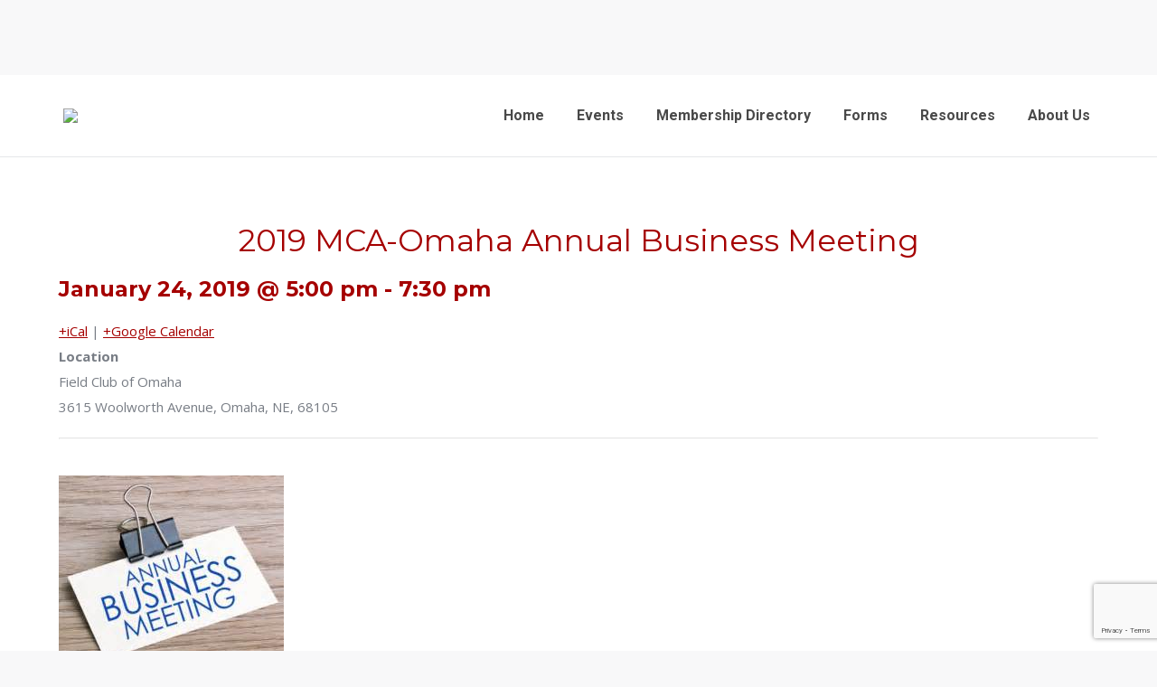

--- FILE ---
content_type: text/html; charset=UTF-8
request_url: https://mca-omaha.org/events/2019-mca-omaha-annual-business-meeting/
body_size: 22111
content:
<!DOCTYPE html>
<!--[if !(IE 6) | !(IE 7) | !(IE 8)  ]><!-->
<html lang="en-US" class="no-js">
<!--<![endif]-->
<head>
	<meta charset="UTF-8" />
				<meta name="viewport" content="width=device-width, initial-scale=1, maximum-scale=1, user-scalable=0"/>
			<meta name="theme-color" content="#a50000"/>	<link rel="profile" href="https://gmpg.org/xfn/11" />
	<title>2019 MCA-Omaha Annual Business Meeting &#8211; MCA Omaha</title>
<meta name='robots' content='max-image-preview:large' />
<link rel='dns-prefetch' href='//www.google.com' />
<link rel='dns-prefetch' href='//fonts.googleapis.com' />
<link rel="alternate" type="application/rss+xml" title="MCA Omaha &raquo; Feed" href="https://mca-omaha.org/feed/" />
<link rel="alternate" type="application/rss+xml" title="MCA Omaha &raquo; Comments Feed" href="https://mca-omaha.org/comments/feed/" />
<link rel="alternate" title="oEmbed (JSON)" type="application/json+oembed" href="https://mca-omaha.org/wp-json/oembed/1.0/embed?url=https%3A%2F%2Fmca-omaha.org%2Fevents%2F2019-mca-omaha-annual-business-meeting%2F" />
<link rel="alternate" title="oEmbed (XML)" type="text/xml+oembed" href="https://mca-omaha.org/wp-json/oembed/1.0/embed?url=https%3A%2F%2Fmca-omaha.org%2Fevents%2F2019-mca-omaha-annual-business-meeting%2F&#038;format=xml" />
<style id='wp-img-auto-sizes-contain-inline-css'>
img:is([sizes=auto i],[sizes^="auto," i]){contain-intrinsic-size:3000px 1500px}
/*# sourceURL=wp-img-auto-sizes-contain-inline-css */
</style>
<style id='wp-emoji-styles-inline-css'>

	img.wp-smiley, img.emoji {
		display: inline !important;
		border: none !important;
		box-shadow: none !important;
		height: 1em !important;
		width: 1em !important;
		margin: 0 0.07em !important;
		vertical-align: -0.1em !important;
		background: none !important;
		padding: 0 !important;
	}
/*# sourceURL=wp-emoji-styles-inline-css */
</style>
<style id='wp-block-library-inline-css'>
:root{--wp-block-synced-color:#7a00df;--wp-block-synced-color--rgb:122,0,223;--wp-bound-block-color:var(--wp-block-synced-color);--wp-editor-canvas-background:#ddd;--wp-admin-theme-color:#007cba;--wp-admin-theme-color--rgb:0,124,186;--wp-admin-theme-color-darker-10:#006ba1;--wp-admin-theme-color-darker-10--rgb:0,107,160.5;--wp-admin-theme-color-darker-20:#005a87;--wp-admin-theme-color-darker-20--rgb:0,90,135;--wp-admin-border-width-focus:2px}@media (min-resolution:192dpi){:root{--wp-admin-border-width-focus:1.5px}}.wp-element-button{cursor:pointer}:root .has-very-light-gray-background-color{background-color:#eee}:root .has-very-dark-gray-background-color{background-color:#313131}:root .has-very-light-gray-color{color:#eee}:root .has-very-dark-gray-color{color:#313131}:root .has-vivid-green-cyan-to-vivid-cyan-blue-gradient-background{background:linear-gradient(135deg,#00d084,#0693e3)}:root .has-purple-crush-gradient-background{background:linear-gradient(135deg,#34e2e4,#4721fb 50%,#ab1dfe)}:root .has-hazy-dawn-gradient-background{background:linear-gradient(135deg,#faaca8,#dad0ec)}:root .has-subdued-olive-gradient-background{background:linear-gradient(135deg,#fafae1,#67a671)}:root .has-atomic-cream-gradient-background{background:linear-gradient(135deg,#fdd79a,#004a59)}:root .has-nightshade-gradient-background{background:linear-gradient(135deg,#330968,#31cdcf)}:root .has-midnight-gradient-background{background:linear-gradient(135deg,#020381,#2874fc)}:root{--wp--preset--font-size--normal:16px;--wp--preset--font-size--huge:42px}.has-regular-font-size{font-size:1em}.has-larger-font-size{font-size:2.625em}.has-normal-font-size{font-size:var(--wp--preset--font-size--normal)}.has-huge-font-size{font-size:var(--wp--preset--font-size--huge)}.has-text-align-center{text-align:center}.has-text-align-left{text-align:left}.has-text-align-right{text-align:right}.has-fit-text{white-space:nowrap!important}#end-resizable-editor-section{display:none}.aligncenter{clear:both}.items-justified-left{justify-content:flex-start}.items-justified-center{justify-content:center}.items-justified-right{justify-content:flex-end}.items-justified-space-between{justify-content:space-between}.screen-reader-text{border:0;clip-path:inset(50%);height:1px;margin:-1px;overflow:hidden;padding:0;position:absolute;width:1px;word-wrap:normal!important}.screen-reader-text:focus{background-color:#ddd;clip-path:none;color:#444;display:block;font-size:1em;height:auto;left:5px;line-height:normal;padding:15px 23px 14px;text-decoration:none;top:5px;width:auto;z-index:100000}html :where(.has-border-color){border-style:solid}html :where([style*=border-top-color]){border-top-style:solid}html :where([style*=border-right-color]){border-right-style:solid}html :where([style*=border-bottom-color]){border-bottom-style:solid}html :where([style*=border-left-color]){border-left-style:solid}html :where([style*=border-width]){border-style:solid}html :where([style*=border-top-width]){border-top-style:solid}html :where([style*=border-right-width]){border-right-style:solid}html :where([style*=border-bottom-width]){border-bottom-style:solid}html :where([style*=border-left-width]){border-left-style:solid}html :where(img[class*=wp-image-]){height:auto;max-width:100%}:where(figure){margin:0 0 1em}html :where(.is-position-sticky){--wp-admin--admin-bar--position-offset:var(--wp-admin--admin-bar--height,0px)}@media screen and (max-width:600px){html :where(.is-position-sticky){--wp-admin--admin-bar--position-offset:0px}}

/*# sourceURL=wp-block-library-inline-css */
</style><style id='global-styles-inline-css'>
:root{--wp--preset--aspect-ratio--square: 1;--wp--preset--aspect-ratio--4-3: 4/3;--wp--preset--aspect-ratio--3-4: 3/4;--wp--preset--aspect-ratio--3-2: 3/2;--wp--preset--aspect-ratio--2-3: 2/3;--wp--preset--aspect-ratio--16-9: 16/9;--wp--preset--aspect-ratio--9-16: 9/16;--wp--preset--color--black: #000000;--wp--preset--color--cyan-bluish-gray: #abb8c3;--wp--preset--color--white: #FFF;--wp--preset--color--pale-pink: #f78da7;--wp--preset--color--vivid-red: #cf2e2e;--wp--preset--color--luminous-vivid-orange: #ff6900;--wp--preset--color--luminous-vivid-amber: #fcb900;--wp--preset--color--light-green-cyan: #7bdcb5;--wp--preset--color--vivid-green-cyan: #00d084;--wp--preset--color--pale-cyan-blue: #8ed1fc;--wp--preset--color--vivid-cyan-blue: #0693e3;--wp--preset--color--vivid-purple: #9b51e0;--wp--preset--color--accent: #a50000;--wp--preset--color--dark-gray: #111;--wp--preset--color--light-gray: #767676;--wp--preset--gradient--vivid-cyan-blue-to-vivid-purple: linear-gradient(135deg,rgb(6,147,227) 0%,rgb(155,81,224) 100%);--wp--preset--gradient--light-green-cyan-to-vivid-green-cyan: linear-gradient(135deg,rgb(122,220,180) 0%,rgb(0,208,130) 100%);--wp--preset--gradient--luminous-vivid-amber-to-luminous-vivid-orange: linear-gradient(135deg,rgb(252,185,0) 0%,rgb(255,105,0) 100%);--wp--preset--gradient--luminous-vivid-orange-to-vivid-red: linear-gradient(135deg,rgb(255,105,0) 0%,rgb(207,46,46) 100%);--wp--preset--gradient--very-light-gray-to-cyan-bluish-gray: linear-gradient(135deg,rgb(238,238,238) 0%,rgb(169,184,195) 100%);--wp--preset--gradient--cool-to-warm-spectrum: linear-gradient(135deg,rgb(74,234,220) 0%,rgb(151,120,209) 20%,rgb(207,42,186) 40%,rgb(238,44,130) 60%,rgb(251,105,98) 80%,rgb(254,248,76) 100%);--wp--preset--gradient--blush-light-purple: linear-gradient(135deg,rgb(255,206,236) 0%,rgb(152,150,240) 100%);--wp--preset--gradient--blush-bordeaux: linear-gradient(135deg,rgb(254,205,165) 0%,rgb(254,45,45) 50%,rgb(107,0,62) 100%);--wp--preset--gradient--luminous-dusk: linear-gradient(135deg,rgb(255,203,112) 0%,rgb(199,81,192) 50%,rgb(65,88,208) 100%);--wp--preset--gradient--pale-ocean: linear-gradient(135deg,rgb(255,245,203) 0%,rgb(182,227,212) 50%,rgb(51,167,181) 100%);--wp--preset--gradient--electric-grass: linear-gradient(135deg,rgb(202,248,128) 0%,rgb(113,206,126) 100%);--wp--preset--gradient--midnight: linear-gradient(135deg,rgb(2,3,129) 0%,rgb(40,116,252) 100%);--wp--preset--font-size--small: 13px;--wp--preset--font-size--medium: 20px;--wp--preset--font-size--large: 36px;--wp--preset--font-size--x-large: 42px;--wp--preset--spacing--20: 0.44rem;--wp--preset--spacing--30: 0.67rem;--wp--preset--spacing--40: 1rem;--wp--preset--spacing--50: 1.5rem;--wp--preset--spacing--60: 2.25rem;--wp--preset--spacing--70: 3.38rem;--wp--preset--spacing--80: 5.06rem;--wp--preset--shadow--natural: 6px 6px 9px rgba(0, 0, 0, 0.2);--wp--preset--shadow--deep: 12px 12px 50px rgba(0, 0, 0, 0.4);--wp--preset--shadow--sharp: 6px 6px 0px rgba(0, 0, 0, 0.2);--wp--preset--shadow--outlined: 6px 6px 0px -3px rgb(255, 255, 255), 6px 6px rgb(0, 0, 0);--wp--preset--shadow--crisp: 6px 6px 0px rgb(0, 0, 0);}:where(.is-layout-flex){gap: 0.5em;}:where(.is-layout-grid){gap: 0.5em;}body .is-layout-flex{display: flex;}.is-layout-flex{flex-wrap: wrap;align-items: center;}.is-layout-flex > :is(*, div){margin: 0;}body .is-layout-grid{display: grid;}.is-layout-grid > :is(*, div){margin: 0;}:where(.wp-block-columns.is-layout-flex){gap: 2em;}:where(.wp-block-columns.is-layout-grid){gap: 2em;}:where(.wp-block-post-template.is-layout-flex){gap: 1.25em;}:where(.wp-block-post-template.is-layout-grid){gap: 1.25em;}.has-black-color{color: var(--wp--preset--color--black) !important;}.has-cyan-bluish-gray-color{color: var(--wp--preset--color--cyan-bluish-gray) !important;}.has-white-color{color: var(--wp--preset--color--white) !important;}.has-pale-pink-color{color: var(--wp--preset--color--pale-pink) !important;}.has-vivid-red-color{color: var(--wp--preset--color--vivid-red) !important;}.has-luminous-vivid-orange-color{color: var(--wp--preset--color--luminous-vivid-orange) !important;}.has-luminous-vivid-amber-color{color: var(--wp--preset--color--luminous-vivid-amber) !important;}.has-light-green-cyan-color{color: var(--wp--preset--color--light-green-cyan) !important;}.has-vivid-green-cyan-color{color: var(--wp--preset--color--vivid-green-cyan) !important;}.has-pale-cyan-blue-color{color: var(--wp--preset--color--pale-cyan-blue) !important;}.has-vivid-cyan-blue-color{color: var(--wp--preset--color--vivid-cyan-blue) !important;}.has-vivid-purple-color{color: var(--wp--preset--color--vivid-purple) !important;}.has-black-background-color{background-color: var(--wp--preset--color--black) !important;}.has-cyan-bluish-gray-background-color{background-color: var(--wp--preset--color--cyan-bluish-gray) !important;}.has-white-background-color{background-color: var(--wp--preset--color--white) !important;}.has-pale-pink-background-color{background-color: var(--wp--preset--color--pale-pink) !important;}.has-vivid-red-background-color{background-color: var(--wp--preset--color--vivid-red) !important;}.has-luminous-vivid-orange-background-color{background-color: var(--wp--preset--color--luminous-vivid-orange) !important;}.has-luminous-vivid-amber-background-color{background-color: var(--wp--preset--color--luminous-vivid-amber) !important;}.has-light-green-cyan-background-color{background-color: var(--wp--preset--color--light-green-cyan) !important;}.has-vivid-green-cyan-background-color{background-color: var(--wp--preset--color--vivid-green-cyan) !important;}.has-pale-cyan-blue-background-color{background-color: var(--wp--preset--color--pale-cyan-blue) !important;}.has-vivid-cyan-blue-background-color{background-color: var(--wp--preset--color--vivid-cyan-blue) !important;}.has-vivid-purple-background-color{background-color: var(--wp--preset--color--vivid-purple) !important;}.has-black-border-color{border-color: var(--wp--preset--color--black) !important;}.has-cyan-bluish-gray-border-color{border-color: var(--wp--preset--color--cyan-bluish-gray) !important;}.has-white-border-color{border-color: var(--wp--preset--color--white) !important;}.has-pale-pink-border-color{border-color: var(--wp--preset--color--pale-pink) !important;}.has-vivid-red-border-color{border-color: var(--wp--preset--color--vivid-red) !important;}.has-luminous-vivid-orange-border-color{border-color: var(--wp--preset--color--luminous-vivid-orange) !important;}.has-luminous-vivid-amber-border-color{border-color: var(--wp--preset--color--luminous-vivid-amber) !important;}.has-light-green-cyan-border-color{border-color: var(--wp--preset--color--light-green-cyan) !important;}.has-vivid-green-cyan-border-color{border-color: var(--wp--preset--color--vivid-green-cyan) !important;}.has-pale-cyan-blue-border-color{border-color: var(--wp--preset--color--pale-cyan-blue) !important;}.has-vivid-cyan-blue-border-color{border-color: var(--wp--preset--color--vivid-cyan-blue) !important;}.has-vivid-purple-border-color{border-color: var(--wp--preset--color--vivid-purple) !important;}.has-vivid-cyan-blue-to-vivid-purple-gradient-background{background: var(--wp--preset--gradient--vivid-cyan-blue-to-vivid-purple) !important;}.has-light-green-cyan-to-vivid-green-cyan-gradient-background{background: var(--wp--preset--gradient--light-green-cyan-to-vivid-green-cyan) !important;}.has-luminous-vivid-amber-to-luminous-vivid-orange-gradient-background{background: var(--wp--preset--gradient--luminous-vivid-amber-to-luminous-vivid-orange) !important;}.has-luminous-vivid-orange-to-vivid-red-gradient-background{background: var(--wp--preset--gradient--luminous-vivid-orange-to-vivid-red) !important;}.has-very-light-gray-to-cyan-bluish-gray-gradient-background{background: var(--wp--preset--gradient--very-light-gray-to-cyan-bluish-gray) !important;}.has-cool-to-warm-spectrum-gradient-background{background: var(--wp--preset--gradient--cool-to-warm-spectrum) !important;}.has-blush-light-purple-gradient-background{background: var(--wp--preset--gradient--blush-light-purple) !important;}.has-blush-bordeaux-gradient-background{background: var(--wp--preset--gradient--blush-bordeaux) !important;}.has-luminous-dusk-gradient-background{background: var(--wp--preset--gradient--luminous-dusk) !important;}.has-pale-ocean-gradient-background{background: var(--wp--preset--gradient--pale-ocean) !important;}.has-electric-grass-gradient-background{background: var(--wp--preset--gradient--electric-grass) !important;}.has-midnight-gradient-background{background: var(--wp--preset--gradient--midnight) !important;}.has-small-font-size{font-size: var(--wp--preset--font-size--small) !important;}.has-medium-font-size{font-size: var(--wp--preset--font-size--medium) !important;}.has-large-font-size{font-size: var(--wp--preset--font-size--large) !important;}.has-x-large-font-size{font-size: var(--wp--preset--font-size--x-large) !important;}
/*# sourceURL=global-styles-inline-css */
</style>

<style id='classic-theme-styles-inline-css'>
/*! This file is auto-generated */
.wp-block-button__link{color:#fff;background-color:#32373c;border-radius:9999px;box-shadow:none;text-decoration:none;padding:calc(.667em + 2px) calc(1.333em + 2px);font-size:1.125em}.wp-block-file__button{background:#32373c;color:#fff;text-decoration:none}
/*# sourceURL=/wp-includes/css/classic-themes.min.css */
</style>
<link rel='stylesheet' id='ctct_form_styles-css' href='https://mca-omaha.org/wp-content/plugins/constant-contact-forms/assets/css/style.css?ver=2.15.2' media='all' />
<link rel='stylesheet' id='contact-form-7-css' href='https://mca-omaha.org/wp-content/plugins/contact-form-7/includes/css/styles.css?ver=6.1.4' media='all' />
<link rel='stylesheet' id='events-manager-css' href='https://mca-omaha.org/wp-content/plugins/events-manager/includes/css/events-manager.min.css?ver=7.2.3.1' media='all' />
<style id='events-manager-inline-css'>
body .em { --font-family : inherit; --font-weight : inherit; --font-size : 1em; --line-height : inherit; }
/*# sourceURL=events-manager-inline-css */
</style>
<link rel='stylesheet' id='events-manager-pro-css' href='https://mca-omaha.org/wp-content/plugins/events-manager-pro/includes/css/events-manager-pro.css?ver=3.5' media='all' />
<link rel='stylesheet' id='wp-fullcalendar-css' href='https://mca-omaha.org/wp-content/plugins/wp-fullcalendar/includes/css/main.css?ver=1.6' media='all' />
<link rel='stylesheet' id='wp-fullcalendar-tippy-light-border-css' href='https://mca-omaha.org/wp-content/plugins/wp-fullcalendar/includes/css/tippy/light-border.css?ver=1.6' media='all' />
<link rel='stylesheet' id='the7-font-css' href='https://mca-omaha.org/wp-content/themes/dt-the7/fonts/icomoon-the7-font/icomoon-the7-font.min.css?ver=12.8.1.1' media='all' />
<link rel='stylesheet' id='the7-awesome-fonts-css' href='https://mca-omaha.org/wp-content/themes/dt-the7/fonts/FontAwesome/css/all.min.css?ver=12.8.1.1' media='all' />
<link rel='stylesheet' id='the7-awesome-fonts-back-css' href='https://mca-omaha.org/wp-content/themes/dt-the7/fonts/FontAwesome/back-compat.min.css?ver=12.8.1.1' media='all' />
<link rel='stylesheet' id='the7-Defaults-css' href='https://mca-omaha.org/wp-content/uploads/smile_fonts/Defaults/Defaults.css?ver=6.9' media='all' />
<link rel='stylesheet' id='dt-web-fonts-css' href='https://fonts.googleapis.com/css?family=Roboto:400,500,600,700%7CMontserrat:400,600,700%7COpen+Sans:400,600,700' media='all' />
<link rel='stylesheet' id='dt-main-css' href='https://mca-omaha.org/wp-content/themes/dt-the7/css/main.min.css?ver=12.8.1.1' media='all' />
<link rel='stylesheet' id='the7-custom-scrollbar-css' href='https://mca-omaha.org/wp-content/themes/dt-the7/lib/custom-scrollbar/custom-scrollbar.min.css?ver=12.8.1.1' media='all' />
<link rel='stylesheet' id='the7-wpbakery-css' href='https://mca-omaha.org/wp-content/themes/dt-the7/css/wpbakery.min.css?ver=12.8.1.1' media='all' />
<link rel='stylesheet' id='the7-core-css' href='https://mca-omaha.org/wp-content/plugins/dt-the7-core/assets/css/post-type.min.css?ver=2.7.12' media='all' />
<link rel='stylesheet' id='the7-css-vars-css' href='https://mca-omaha.org/wp-content/uploads/the7-css/css-vars.css?ver=afbdf6ead554' media='all' />
<link rel='stylesheet' id='dt-custom-css' href='https://mca-omaha.org/wp-content/uploads/the7-css/custom.css?ver=afbdf6ead554' media='all' />
<link rel='stylesheet' id='dt-media-css' href='https://mca-omaha.org/wp-content/uploads/the7-css/media.css?ver=afbdf6ead554' media='all' />
<link rel='stylesheet' id='the7-mega-menu-css' href='https://mca-omaha.org/wp-content/uploads/the7-css/mega-menu.css?ver=afbdf6ead554' media='all' />
<link rel='stylesheet' id='the7-elements-albums-portfolio-css' href='https://mca-omaha.org/wp-content/uploads/the7-css/the7-elements-albums-portfolio.css?ver=afbdf6ead554' media='all' />
<link rel='stylesheet' id='the7-elements-css' href='https://mca-omaha.org/wp-content/uploads/the7-css/post-type-dynamic.css?ver=afbdf6ead554' media='all' />
<link rel='stylesheet' id='style-css' href='https://mca-omaha.org/wp-content/themes/dt-the7/style.css?ver=12.8.1.1' media='all' />
<script src="https://mca-omaha.org/wp-includes/js/jquery/jquery.min.js?ver=3.7.1" id="jquery-core-js"></script>
<script src="https://mca-omaha.org/wp-includes/js/jquery/jquery-migrate.min.js?ver=3.4.1" id="jquery-migrate-js"></script>
<script src="https://mca-omaha.org/wp-includes/js/jquery/ui/core.min.js?ver=1.13.3" id="jquery-ui-core-js"></script>
<script src="https://mca-omaha.org/wp-includes/js/jquery/ui/mouse.min.js?ver=1.13.3" id="jquery-ui-mouse-js"></script>
<script src="https://mca-omaha.org/wp-includes/js/jquery/ui/sortable.min.js?ver=1.13.3" id="jquery-ui-sortable-js"></script>
<script src="https://mca-omaha.org/wp-includes/js/jquery/ui/datepicker.min.js?ver=1.13.3" id="jquery-ui-datepicker-js"></script>
<script id="jquery-ui-datepicker-js-after">
jQuery(function(jQuery){jQuery.datepicker.setDefaults({"closeText":"Close","currentText":"Today","monthNames":["January","February","March","April","May","June","July","August","September","October","November","December"],"monthNamesShort":["Jan","Feb","Mar","Apr","May","Jun","Jul","Aug","Sep","Oct","Nov","Dec"],"nextText":"Next","prevText":"Previous","dayNames":["Sunday","Monday","Tuesday","Wednesday","Thursday","Friday","Saturday"],"dayNamesShort":["Sun","Mon","Tue","Wed","Thu","Fri","Sat"],"dayNamesMin":["S","M","T","W","T","F","S"],"dateFormat":"MM d, yy","firstDay":0,"isRTL":false});});
//# sourceURL=jquery-ui-datepicker-js-after
</script>
<script src="https://mca-omaha.org/wp-includes/js/jquery/ui/resizable.min.js?ver=1.13.3" id="jquery-ui-resizable-js"></script>
<script src="https://mca-omaha.org/wp-includes/js/jquery/ui/draggable.min.js?ver=1.13.3" id="jquery-ui-draggable-js"></script>
<script src="https://mca-omaha.org/wp-includes/js/jquery/ui/controlgroup.min.js?ver=1.13.3" id="jquery-ui-controlgroup-js"></script>
<script src="https://mca-omaha.org/wp-includes/js/jquery/ui/checkboxradio.min.js?ver=1.13.3" id="jquery-ui-checkboxradio-js"></script>
<script src="https://mca-omaha.org/wp-includes/js/jquery/ui/button.min.js?ver=1.13.3" id="jquery-ui-button-js"></script>
<script src="https://mca-omaha.org/wp-includes/js/jquery/ui/dialog.min.js?ver=1.13.3" id="jquery-ui-dialog-js"></script>
<script id="events-manager-js-extra">
var EM = {"ajaxurl":"https://mca-omaha.org/wp-admin/admin-ajax.php","locationajaxurl":"https://mca-omaha.org/wp-admin/admin-ajax.php?action=locations_search","firstDay":"0","locale":"en","dateFormat":"yy-mm-dd","ui_css":"https://mca-omaha.org/wp-content/plugins/events-manager/includes/css/jquery-ui/build.min.css","show24hours":"0","is_ssl":"1","autocomplete_limit":"10","calendar":{"breakpoints":{"small":560,"medium":908,"large":false},"month_format":"M Y"},"phone":"","datepicker":{"format":"d/m/Y"},"search":{"breakpoints":{"small":650,"medium":850,"full":false}},"url":"https://mca-omaha.org/wp-content/plugins/events-manager","assets":{"input.em-uploader":{"js":{"em-uploader":{"url":"https://mca-omaha.org/wp-content/plugins/events-manager/includes/js/em-uploader.js?v=7.2.3.1","event":"em_uploader_ready"}}},".em-event-editor":{"js":{"event-editor":{"url":"https://mca-omaha.org/wp-content/plugins/events-manager/includes/js/events-manager-event-editor.js?v=7.2.3.1","event":"em_event_editor_ready"}},"css":{"event-editor":"https://mca-omaha.org/wp-content/plugins/events-manager/includes/css/events-manager-event-editor.min.css?v=7.2.3.1"}},".em-recurrence-sets, .em-timezone":{"js":{"luxon":{"url":"luxon/luxon.js?v=7.2.3.1","event":"em_luxon_ready"}}},".em-booking-form, #em-booking-form, .em-booking-recurring, .em-event-booking-form":{"js":{"em-bookings":{"url":"https://mca-omaha.org/wp-content/plugins/events-manager/includes/js/bookingsform.js?v=7.2.3.1","event":"em_booking_form_js_loaded"}}},"#em-opt-archetypes":{"js":{"archetypes":"https://mca-omaha.org/wp-content/plugins/events-manager/includes/js/admin-archetype-editor.js?v=7.2.3.1","archetypes_ms":"https://mca-omaha.org/wp-content/plugins/events-manager/includes/js/admin-archetypes.js?v=7.2.3.1","qs":"qs/qs.js?v=7.2.3.1"}}},"cached":"","google_maps_api":"AIzaSyBoGS-spm2I9WgHbeILi-ttk7Yn7ih3P7w","bookingInProgress":"Please wait while the booking is being submitted.","tickets_save":"Save Ticket","bookingajaxurl":"https://mca-omaha.org/wp-admin/admin-ajax.php","bookings_export_save":"Export Bookings","bookings_settings_save":"Save Settings","booking_delete":"Are you sure you want to delete?","booking_offset":"30","bookings":{"submit_button":{"text":{"default":"Register ","free":"Register ","payment":"Register ","processing":"Processing ..."}},"update_listener":""},"bb_full":"Sold Out","bb_book":"Register Now","bb_booking":"Booking...","bb_booked":"Registration Submitted","bb_error":"Registration Error.  Please try again.","bb_cancel":"Cancel","bb_canceling":"Canceling...","bb_cancelled":"Cancelled","bb_cancel_error":"Cancellation Error. Try again.","txt_search":"Search","txt_searching":"Searching...","txt_loading":"Loading...","cache":"","api_nonce":"c4d363524a","attendance_api_url":"https://mca-omaha.org/wp-json/events-manager/v1/attendance"};
//# sourceURL=events-manager-js-extra
</script>
<script src="https://mca-omaha.org/wp-content/plugins/events-manager/includes/js/events-manager.js?ver=7.2.3.1" id="events-manager-js"></script>
<script src="https://mca-omaha.org/wp-content/plugins/events-manager-pro/includes/js/events-manager-pro.js?ver=3.5" id="events-manager-pro-js"></script>
<script src="//mca-omaha.org/wp-content/plugins/revslider/sr6/assets/js/rbtools.min.js?ver=6.7.38" async id="tp-tools-js"></script>
<script src="//mca-omaha.org/wp-content/plugins/revslider/sr6/assets/js/rs6.min.js?ver=6.7.38" async id="revmin-js"></script>
<script src="https://mca-omaha.org/wp-includes/js/jquery/ui/menu.min.js?ver=1.13.3" id="jquery-ui-menu-js"></script>
<script src="https://mca-omaha.org/wp-includes/js/jquery/ui/selectmenu.min.js?ver=1.13.3" id="jquery-ui-selectmenu-js"></script>
<script src="https://mca-omaha.org/wp-includes/js/jquery/ui/tooltip.min.js?ver=1.13.3" id="jquery-ui-tooltip-js"></script>
<script src="https://mca-omaha.org/wp-includes/js/dist/vendor/moment.min.js?ver=2.30.1" id="moment-js"></script>
<script id="moment-js-after">
moment.updateLocale( 'en_US', {"months":["January","February","March","April","May","June","July","August","September","October","November","December"],"monthsShort":["Jan","Feb","Mar","Apr","May","Jun","Jul","Aug","Sep","Oct","Nov","Dec"],"weekdays":["Sunday","Monday","Tuesday","Wednesday","Thursday","Friday","Saturday"],"weekdaysShort":["Sun","Mon","Tue","Wed","Thu","Fri","Sat"],"week":{"dow":0},"longDateFormat":{"LT":"g:i a","LTS":null,"L":null,"LL":"F j, Y","LLL":"F j, Y g:i a","LLLL":null}} );
//# sourceURL=moment-js-after
</script>
<script id="wp-fullcalendar-js-extra">
var WPFC = {"ajaxurl":"https://mca-omaha.org/wp-admin/admin-ajax.php?action=WP_FullCalendar","firstDay":"0","wpfc_theme":"","wpfc_limit":"2","wpfc_limit_txt":"more events ...","timeFormat":"h(:mm)A","defaultView":"month","weekends":"true","header":{"left":"prev,next today","center":"title","right":"month,basicWeek"},"wpfc_qtips":"1","tippy_theme":"light-border","tippy_placement":"bottom","tippy_loading":"Loading..."};
//# sourceURL=wp-fullcalendar-js-extra
</script>
<script src="https://mca-omaha.org/wp-content/plugins/wp-fullcalendar/includes/js/main.js?ver=1.6" id="wp-fullcalendar-js"></script>
<script id="dt-above-fold-js-extra">
var dtLocal = {"themeUrl":"https://mca-omaha.org/wp-content/themes/dt-the7","passText":"To view this protected post, enter the password below:","moreButtonText":{"loading":"Loading...","loadMore":"Load more"},"postID":"3358","ajaxurl":"https://mca-omaha.org/wp-admin/admin-ajax.php","REST":{"baseUrl":"https://mca-omaha.org/wp-json/the7/v1","endpoints":{"sendMail":"/send-mail"}},"contactMessages":{"required":"One or more fields have an error. Please check and try again.","terms":"Please accept the privacy policy.","fillTheCaptchaError":"Please, fill the captcha."},"captchaSiteKey":"","ajaxNonce":"84113a9fac","pageData":"","themeSettings":{"smoothScroll":"off","lazyLoading":false,"desktopHeader":{"height":90},"ToggleCaptionEnabled":"disabled","ToggleCaption":"Navigation","floatingHeader":{"showAfter":94,"showMenu":true,"height":56,"logo":{"showLogo":true,"html":"\u003Cimg class=\" preload-me\" src=\"https://mca-omaha.org/wp-content/uploads/2016/12/mca-logo.png\" srcset=\"https://mca-omaha.org/wp-content/uploads/2016/12/mca-logo.png 107w, https://mca-omaha.org/wp-content/uploads/2016/12/mca-logo-retina.png 300w\" width=\"107\" height=\"58\"   sizes=\"107px\" alt=\"MCA Omaha\" /\u003E","url":"https://mca-omaha.org/"}},"topLine":{"floatingTopLine":{"logo":{"showLogo":false,"html":""}}},"mobileHeader":{"firstSwitchPoint":990,"secondSwitchPoint":500,"firstSwitchPointHeight":70,"secondSwitchPointHeight":56,"mobileToggleCaptionEnabled":"disabled","mobileToggleCaption":"Menu"},"stickyMobileHeaderFirstSwitch":{"logo":{"html":"\u003Cimg class=\" preload-me\" src=\"https://mca-omaha.org/wp-content/uploads/2016/12/mca-logo.png\" srcset=\"https://mca-omaha.org/wp-content/uploads/2016/12/mca-logo.png 107w, https://mca-omaha.org/wp-content/uploads/2016/12/mca-logo-retina.png 300w\" width=\"107\" height=\"58\"   sizes=\"107px\" alt=\"MCA Omaha\" /\u003E"}},"stickyMobileHeaderSecondSwitch":{"logo":{"html":"\u003Cimg class=\" preload-me\" src=\"https://mca-omaha.org/wp-content/uploads/2016/12/mca-logo.png\" srcset=\"https://mca-omaha.org/wp-content/uploads/2016/12/mca-logo.png 107w, https://mca-omaha.org/wp-content/uploads/2016/12/mca-logo-retina.png 300w\" width=\"107\" height=\"58\"   sizes=\"107px\" alt=\"MCA Omaha\" /\u003E"}},"sidebar":{"switchPoint":970},"boxedWidth":"1280px"},"VCMobileScreenWidth":"768"};
var dtShare = {"shareButtonText":{"facebook":"Share on Facebook","twitter":"Share on X","pinterest":"Pin it","linkedin":"Share on Linkedin","whatsapp":"Share on Whatsapp"},"overlayOpacity":"85"};
//# sourceURL=dt-above-fold-js-extra
</script>
<script src="https://mca-omaha.org/wp-content/themes/dt-the7/js/above-the-fold.min.js?ver=12.8.1.1" id="dt-above-fold-js"></script>
<script></script><link rel="https://api.w.org/" href="https://mca-omaha.org/wp-json/" /><link rel="EditURI" type="application/rsd+xml" title="RSD" href="https://mca-omaha.org/xmlrpc.php?rsd" />
<meta name="generator" content="WordPress 6.9" />
<link rel="canonical" href="https://mca-omaha.org/events/2019-mca-omaha-annual-business-meeting/" />
<link rel='shortlink' href='https://mca-omaha.org/?p=3358' />
		<style type="text/css">
			.em-coupon-message { display:inline-block; margin:5px 0 0; }
			.em-coupon-success { color:green; }
			.em-coupon-error { color:red; }
			.em-cart-coupons-form .em-coupon-message{ margin:0 20px 0 0; }
			.em-coupon-error .em-icon {
				background-color: red;
				-webkit-mask-image: var(--icon-cross-circle);
				mask-image: var(--icon-cross-circle);
			}
			.em-coupon-success .em-icon {
				background-color: green;
				-webkit-mask-image: var(--icon-checkmark-circle);
				mask-image: var(--icon-checkmark-circle);
			}
			.em-coupon-code.loading {
				background: var(--icon-spinner) calc(100% - 10px) 50% no-repeat;
				background-size: 20px;
			}
		</style>
		<meta property="og:site_name" content="MCA Omaha" />
<meta property="og:title" content="2019 MCA-Omaha Annual Business Meeting" />
<meta property="og:description" content="January 24, 2019  @ 5:00 pm - 7:30 pm - Members Only for our Annual Meeting." />
<meta property="og:image" content="https://mca-omaha.org/wp-content/uploads/2017/05/annual-meeting-pic.jpg" />
<meta property="og:url" content="https://mca-omaha.org/events/2019-mca-omaha-annual-business-meeting/" />
<meta property="og:type" content="article" />
<meta name="generator" content="Powered by WPBakery Page Builder - drag and drop page builder for WordPress."/>
<meta name="generator" content="Powered by Slider Revolution 6.7.38 - responsive, Mobile-Friendly Slider Plugin for WordPress with comfortable drag and drop interface." />
<script type="text/javascript" id="the7-loader-script">
document.addEventListener("DOMContentLoaded", function(event) {
	var load = document.getElementById("load");
	if(!load.classList.contains('loader-removed')){
		var removeLoading = setTimeout(function() {
			load.className += " loader-removed";
		}, 300);
	}
});
</script>
		<link rel="icon" href="https://mca-omaha.org/wp-content/uploads/2016/12/mca-favicon.png" type="image/png" sizes="16x16"/><link rel="icon" href="https://mca-omaha.org/wp-content/uploads/2016/12/mca-favicon-retina.png" type="image/png" sizes="32x32"/><script>function setREVStartSize(e){
			//window.requestAnimationFrame(function() {
				window.RSIW = window.RSIW===undefined ? window.innerWidth : window.RSIW;
				window.RSIH = window.RSIH===undefined ? window.innerHeight : window.RSIH;
				try {
					var pw = document.getElementById(e.c).parentNode.offsetWidth,
						newh;
					pw = pw===0 || isNaN(pw) || (e.l=="fullwidth" || e.layout=="fullwidth") ? window.RSIW : pw;
					e.tabw = e.tabw===undefined ? 0 : parseInt(e.tabw);
					e.thumbw = e.thumbw===undefined ? 0 : parseInt(e.thumbw);
					e.tabh = e.tabh===undefined ? 0 : parseInt(e.tabh);
					e.thumbh = e.thumbh===undefined ? 0 : parseInt(e.thumbh);
					e.tabhide = e.tabhide===undefined ? 0 : parseInt(e.tabhide);
					e.thumbhide = e.thumbhide===undefined ? 0 : parseInt(e.thumbhide);
					e.mh = e.mh===undefined || e.mh=="" || e.mh==="auto" ? 0 : parseInt(e.mh,0);
					if(e.layout==="fullscreen" || e.l==="fullscreen")
						newh = Math.max(e.mh,window.RSIH);
					else{
						e.gw = Array.isArray(e.gw) ? e.gw : [e.gw];
						for (var i in e.rl) if (e.gw[i]===undefined || e.gw[i]===0) e.gw[i] = e.gw[i-1];
						e.gh = e.el===undefined || e.el==="" || (Array.isArray(e.el) && e.el.length==0)? e.gh : e.el;
						e.gh = Array.isArray(e.gh) ? e.gh : [e.gh];
						for (var i in e.rl) if (e.gh[i]===undefined || e.gh[i]===0) e.gh[i] = e.gh[i-1];
											
						var nl = new Array(e.rl.length),
							ix = 0,
							sl;
						e.tabw = e.tabhide>=pw ? 0 : e.tabw;
						e.thumbw = e.thumbhide>=pw ? 0 : e.thumbw;
						e.tabh = e.tabhide>=pw ? 0 : e.tabh;
						e.thumbh = e.thumbhide>=pw ? 0 : e.thumbh;
						for (var i in e.rl) nl[i] = e.rl[i]<window.RSIW ? 0 : e.rl[i];
						sl = nl[0];
						for (var i in nl) if (sl>nl[i] && nl[i]>0) { sl = nl[i]; ix=i;}
						var m = pw>(e.gw[ix]+e.tabw+e.thumbw) ? 1 : (pw-(e.tabw+e.thumbw)) / (e.gw[ix]);
						newh =  (e.gh[ix] * m) + (e.tabh + e.thumbh);
					}
					var el = document.getElementById(e.c);
					if (el!==null && el) el.style.height = newh+"px";
					el = document.getElementById(e.c+"_wrapper");
					if (el!==null && el) {
						el.style.height = newh+"px";
						el.style.display = "block";
					}
				} catch(e){
					console.log("Failure at Presize of Slider:" + e)
				}
			//});
		  };</script>
		<style id="wp-custom-css">
			/*
You can add your own CSS here.

Click the help icon above to learn more.
*/

h3{
color:#494949;
}

h4.vc_tta-panel-title, .vc_tta-controls-icon-position-left {
font-size:16px;
}


.sidebar-content .widget:not(.widget_icl_lang_sel_widget) a, .sidebar-content.solid-bg .widget:not(.widget_icl_lang_sel_widget) a *, .sidebar-content .recent-posts a{
    color:#a50000;
	text-decoration: underline;
	
}


h4.tribe-event-title{
color:#000;
}

#tribe-events .button {
    border: 0;
    border-radius: 3px;
    background: #a50000;
}

h2 a{
	color:#c00006;
}

.filter {
    background-color:#eaeaea;
	padding: 20px;
}

.vc_tta.vc_general.vc_tta-o-all-clickable .vc_tta-panel .vc_tta-panel-title>a{
color:#fff;

}

.vc_tta-color-grey.vc_tta-style-classic .vc_tta-panel .vc_tta-panel-title>a {
    background-color: #bcbec0;
}

.vc_tta.vc_general .vc_tta-panel.vc_active, .vc_tta.vc_general .vc_tta-panel.vc_active a{
background-color:rgb(248, 248, 248);
}

.white-form{
color:#fff;
}



.dt-btn:not(.btn-light):not(.light-bg-btn):not(.outline-btn):not(.outline-bg-btn):not(.btn-custom-style){
margin: 0 10px;
}

#contact-us .vc_column-inner{
padding-top:0px;
}

#ctct_form-3 label{
display:block;
}

#ctct_form-5 label{
display:block;
}

.tribe-events-read-more {
margin: 10px 0;
padding:10px;
border-radius:3px;
color:#fff;
font-weight:700;
    background-color: #a50000;
    background-image: none;
    background: #a50000;
   
}

.single-tribe_events .tribe-events-schedule .tribe-events-cost{
display:none;
}

.tribe-events-event-categories, .tribe-events-event-cost, .tribe-events-meta-group.tribe-events-meta-group-details{
display:none;
}

.wc-ico-cart{
display:none;
}



/*Events Manager Pro CSS
*/

select {

    background-position: calc(100% - 5px) center;
    
    width: 50px;
}


.em-booking-form span.input-group {
   
    clear: both;
}
 .em-booking-form label { width: 0px;}
.attnumber { font-weight: bold;
    font-style: italic;}

thead.fc-head {background-color: #333333;color: white;}
.fc-content-skeleton table{ border-bottom-color: rgba(255, 255, 255, 0);
}

body.page-id-2498 .content td, .content th {
    border-top: 1px solid transparent;
    padding: 0px 10px 0px 10px;
}
.fc-unthemed .fc-today {
    background: #eee;
}
.wpfc-calendar-wrapper h2 {
    font-size: 24px !important;
   
}
.align-right { text-align: right;}
.wpfc-calendar-wrapper *, .ui-selectmenu-menu {
    font-size: 12px !important;}
.ui-tooltip { font-size: 14px; line-height: 18px;}

.fc-day-grid-event .fc-content {
    white-space:normal ;
    overflow: visible;
}

div.em-attendee-fields {background-color: #e5e6e6;
    padding: 10px;border-bottom: solid 1px #f8f8f9;}



.event-description { margin: 20px 0px;}
.event-teaser-image img {  max-height: 230px; }
.month-group { background-color: #eee;
    padding: 10px;
    font-weight: bold;}
.event-date-time{ font-weight: bold; }

.event-map { margin: 20px 0px;}

.single-event h1.entry-title {text-align: left;}

.single-event #main { padding-top:10px;}
.single-event .post-thumbnail {display:none;}
.date-time-large { color:#a50000;font-size: 24px; font-weight:700;}

.event-divider {border-color: rgba(238, 238, 238, 0.24); margin: 20px 0px 40px 0px; }

.em-map-balloon-content a { display:none;}

.em-booking-form-details {
   
    width: 100%;
    
}

.em-booking-form label {
    
    width: 100%;
}

.em-booking-form-details input.input, .em-booking-form-details textarea {
    width: 100%;
}

.em-attendee-fieldset p.input-field-contact_person {
    display: none;
}

.em-attendee-fieldset .em-attendee-fields:first-child p.input-field-contact_person {
    display: block;
}

.fc-time { display:none}


.blog .dt-format-gallery .dt-format-gallery-coll.full,
.archive .dt-format-gallery .dt-format-gallery-coll.full,
.search .dt-format-gallery .dt-format-gallery-coll.full
{
	display: none;
}


.wp-caption-text,
.sticky,
.gallery-caption,
.bypostauthor {}



		</style>
		<noscript><style> .wpb_animate_when_almost_visible { opacity: 1; }</style></noscript><script src='https://www.google.com/recaptcha/api.js'></script>

<meta name="google-site-verification" content="GrSrHMsW5P7YkF3AegiXl0rJ0xJQNN_LOCt-b3nAbqw" />

<style id='the7-custom-inline-css' type='text/css'>
body .em { 
  --accent-color: #a50000;
}
</style>
<link rel='stylesheet' id='rs-plugin-settings-css' href='//mca-omaha.org/wp-content/plugins/revslider/sr6/assets/css/rs6.css?ver=6.7.38' media='all' />
<style id='rs-plugin-settings-inline-css'>
#rs-demo-id {}
/*# sourceURL=rs-plugin-settings-inline-css */
</style>
</head>
<body id="the7-body" class="wp-singular event-template-default single single-event postid-3358 wp-embed-responsive wp-theme-dt-the7 the7-core-ver-2.7.12 mca-events ctct-dt-the7 no-comments dt-responsive-on right-mobile-menu-close-icon ouside-menu-close-icon mobile-hamburger-close-bg-enable mobile-hamburger-close-bg-hover-enable  fade-medium-mobile-menu-close-icon fade-medium-menu-close-icon srcset-enabled btn-flat custom-btn-color custom-btn-hover-color phantom-fade phantom-line-decoration phantom-custom-logo-on floating-mobile-menu-icon top-header first-switch-logo-left first-switch-menu-right second-switch-logo-left second-switch-menu-right right-mobile-menu layzr-loading-on popup-message-style the7-ver-12.8.1.1 dt-fa-compatibility wpb-js-composer js-comp-ver-8.7.2 vc_responsive">
<!-- The7 12.8.1.1 -->
<div id="load" class="spinner-loader">
	<div class="load-wrap"><style type="text/css">
    [class*="the7-spinner-animate-"]{
        animation: spinner-animation 1s cubic-bezier(1,1,1,1) infinite;
        x:46.5px;
        y:40px;
        width:7px;
        height:20px;
        fill:var(--the7-beautiful-spinner-color2);
        opacity: 0.2;
    }
    .the7-spinner-animate-2{
        animation-delay: 0.083s;
    }
    .the7-spinner-animate-3{
        animation-delay: 0.166s;
    }
    .the7-spinner-animate-4{
         animation-delay: 0.25s;
    }
    .the7-spinner-animate-5{
         animation-delay: 0.33s;
    }
    .the7-spinner-animate-6{
         animation-delay: 0.416s;
    }
    .the7-spinner-animate-7{
         animation-delay: 0.5s;
    }
    .the7-spinner-animate-8{
         animation-delay: 0.58s;
    }
    .the7-spinner-animate-9{
         animation-delay: 0.666s;
    }
    .the7-spinner-animate-10{
         animation-delay: 0.75s;
    }
    .the7-spinner-animate-11{
        animation-delay: 0.83s;
    }
    .the7-spinner-animate-12{
        animation-delay: 0.916s;
    }
    @keyframes spinner-animation{
        from {
            opacity: 1;
        }
        to{
            opacity: 0;
        }
    }
</style>
<svg width="75px" height="75px" xmlns="http://www.w3.org/2000/svg" viewBox="0 0 100 100" preserveAspectRatio="xMidYMid">
	<rect class="the7-spinner-animate-1" rx="5" ry="5" transform="rotate(0 50 50) translate(0 -30)"></rect>
	<rect class="the7-spinner-animate-2" rx="5" ry="5" transform="rotate(30 50 50) translate(0 -30)"></rect>
	<rect class="the7-spinner-animate-3" rx="5" ry="5" transform="rotate(60 50 50) translate(0 -30)"></rect>
	<rect class="the7-spinner-animate-4" rx="5" ry="5" transform="rotate(90 50 50) translate(0 -30)"></rect>
	<rect class="the7-spinner-animate-5" rx="5" ry="5" transform="rotate(120 50 50) translate(0 -30)"></rect>
	<rect class="the7-spinner-animate-6" rx="5" ry="5" transform="rotate(150 50 50) translate(0 -30)"></rect>
	<rect class="the7-spinner-animate-7" rx="5" ry="5" transform="rotate(180 50 50) translate(0 -30)"></rect>
	<rect class="the7-spinner-animate-8" rx="5" ry="5" transform="rotate(210 50 50) translate(0 -30)"></rect>
	<rect class="the7-spinner-animate-9" rx="5" ry="5" transform="rotate(240 50 50) translate(0 -30)"></rect>
	<rect class="the7-spinner-animate-10" rx="5" ry="5" transform="rotate(270 50 50) translate(0 -30)"></rect>
	<rect class="the7-spinner-animate-11" rx="5" ry="5" transform="rotate(300 50 50) translate(0 -30)"></rect>
	<rect class="the7-spinner-animate-12" rx="5" ry="5" transform="rotate(330 50 50) translate(0 -30)"></rect>
</svg></div>
</div>
<div id="page" >
	<a class="skip-link screen-reader-text" href="#content">Skip to content</a>

<div class="masthead inline-header right widgets full-height line-decoration shadow-mobile-header-decoration small-mobile-menu-icon mobile-menu-icon-bg-on mobile-menu-icon-hover-bg-on dt-parent-menu-clickable show-sub-menu-on-hover show-mobile-logo" >

	<div class="top-bar full-width-line top-bar-empty">
	<div class="top-bar-bg" ></div>
	<div class="mini-widgets left-widgets"></div><div class="mini-widgets right-widgets"></div></div>

	<header class="header-bar" role="banner">

		<div class="branding">
	<div id="site-title" class="assistive-text">MCA Omaha</div>
	<div id="site-description" class="assistive-text"></div>
	<a class="" href="https://mca-omaha.org/"><img class=" preload-me" src="https://mca-omaha.org/wp-content/uploads/2016/12/mca-logo.png" srcset="https://mca-omaha.org/wp-content/uploads/2016/12/mca-logo.png 107w, https://mca-omaha.org/wp-content/uploads/2016/12/mca-logo-retina.png 300w" width="107" height="58"   sizes="107px" alt="MCA Omaha" /><img class="mobile-logo preload-me" src="https://mca-omaha.org/wp-content/uploads/2016/12/mca-logo.png" srcset="https://mca-omaha.org/wp-content/uploads/2016/12/mca-logo.png 107w, https://mca-omaha.org/wp-content/uploads/2016/12/mca-logo-retina.png 300w" width="107" height="58"   sizes="107px" alt="MCA Omaha" /></a></div>

		<ul id="primary-menu" class="main-nav underline-decoration l-to-r-line outside-item-remove-margin"><li class="menu-item menu-item-type-post_type menu-item-object-page menu-item-home menu-item-331 first depth-0"><a href='https://mca-omaha.org/' data-level='1'><span class="menu-item-text"><span class="menu-text">Home</span></span></a></li> <li class="menu-item menu-item-type-custom menu-item-object-custom menu-item-has-children menu-item-661 has-children depth-0"><a href='#' data-level='1' aria-haspopup='true' aria-expanded='false'><span class="menu-item-text"><span class="menu-text">Events</span></span></a><ul class="sub-nav hover-style-bg" role="group"><li class="menu-item menu-item-type-post_type menu-item-object-page menu-item-2792 first depth-1"><a href='https://mca-omaha.org/events/' data-level='2'><span class="menu-item-text"><span class="menu-text">Upcoming Events</span></span></a></li> <li class="menu-item menu-item-type-post_type menu-item-object-page menu-item-1931 depth-1"><a href='https://mca-omaha.org/conference-room/' data-level='2'><span class="menu-item-text"><span class="menu-text">Training Room &#038; Board Room</span></span></a></li> </ul></li> <li class="menu-item menu-item-type-post_type menu-item-object-page menu-item-has-children menu-item-628 has-children depth-0"><a href='https://mca-omaha.org/membership-directory/' data-level='1' aria-haspopup='true' aria-expanded='false'><span class="menu-item-text"><span class="menu-text">Membership Directory</span></span></a><ul class="sub-nav hover-style-bg" role="group"><li class="menu-item menu-item-type-custom menu-item-object-custom menu-item-1479 first depth-1"><a href='http://mca-omaha.org/membership-directory/#!/members' data-level='2'><span class="menu-item-text"><span class="menu-text">Members</span></span></a></li> <li class="menu-item menu-item-type-custom menu-item-object-custom menu-item-1480 depth-1"><a href='http://mca-omaha.org/membership-directory/#!/associate-members' data-level='2'><span class="menu-item-text"><span class="menu-text">Associate Members</span></span></a></li> </ul></li> <li class="menu-item menu-item-type-post_type menu-item-object-page menu-item-has-children menu-item-689 has-children depth-0"><a href='https://mca-omaha.org/forms-and-contracts/' title='Forms and Contracts' data-level='1' aria-haspopup='true' aria-expanded='false'><span class="menu-item-text"><span class="menu-text">Forms</span></span></a><ul class="sub-nav hover-style-bg" role="group"><li class="menu-item menu-item-type-custom menu-item-object-custom menu-item-1782 first depth-1"><a href='http://mca-omaha.org/forms-and-contracts/#!/online-forms' data-level='2'><span class="menu-item-text"><span class="menu-text">Online Forms</span></span></a></li> <li class="menu-item menu-item-type-custom menu-item-object-custom menu-item-1812 depth-1"><a href='http://mca-omaha.org/forms-and-contracts/#!/applications' data-level='2'><span class="menu-item-text"><span class="menu-text">Applications</span></span></a></li> <li class="menu-item menu-item-type-custom menu-item-object-custom menu-item-731 depth-1"><a href='http://mca-omaha.org/forms-and-contracts/#!/mca-omaha-documents' data-level='2'><span class="menu-item-text"><span class="menu-text">MCA-Omaha Documents</span></span></a></li> </ul></li> <li class="menu-item menu-item-type-post_type menu-item-object-page menu-item-has-children menu-item-1648 has-children depth-0"><a href='https://mca-omaha.org/resources/' data-level='1' aria-haspopup='true' aria-expanded='false'><span class="menu-item-text"><span class="menu-text">Resources</span></span></a><ul class="sub-nav hover-style-bg" role="group"><li class="menu-item menu-item-type-custom menu-item-object-custom menu-item-1649 first depth-1"><a href='http://mca-omaha.org/resources/#!/career-resources' data-level='2'><span class="menu-item-text"><span class="menu-text">Career Resources</span></span></a></li> <li class="menu-item menu-item-type-custom menu-item-object-custom menu-item-1650 depth-1"><a href='http://mca-omaha.org/resources/#!/mca-omaha-leadership-academy' data-level='2'><span class="menu-item-text"><span class="menu-text">MCA-Omaha Leadership Academy</span></span></a></li> <li class="menu-item menu-item-type-custom menu-item-object-custom menu-item-1651 depth-1"><a href='http://mca-omaha.org/resources/#!/buildournebraska' data-level='2'><span class="menu-item-text"><span class="menu-text">Build Our Nebraska</span></span></a></li> <li class="menu-item menu-item-type-custom menu-item-object-custom menu-item-1652 depth-1"><a href='http://mca-omaha.org/resources/#!/government' data-level='2'><span class="menu-item-text"><span class="menu-text">Government Relations</span></span></a></li> <li class="menu-item menu-item-type-custom menu-item-object-custom menu-item-1929 depth-1"><a href='http://mca-omaha.org/resources/#!/additional-resources' data-level='2'><span class="menu-item-text"><span class="menu-text">Additional Resources</span></span></a></li> </ul></li> <li class="menu-item menu-item-type-post_type menu-item-object-page menu-item-has-children menu-item-329 last has-children depth-0"><a href='https://mca-omaha.org/about-us/' data-level='1' aria-haspopup='true' aria-expanded='false'><span class="menu-item-text"><span class="menu-text">About Us</span></span></a><ul class="sub-nav hover-style-bg" role="group"><li class="menu-item menu-item-type-custom menu-item-object-custom menu-item-760 first depth-1"><a href='http://mca-omaha.org/about-us/#!/board-of-directors' data-level='2'><span class="menu-item-text"><span class="menu-text">Board of Directors</span></span></a></li> <li class="menu-item menu-item-type-custom menu-item-object-custom menu-item-761 depth-1"><a href='http://mca-omaha.org/about-us/#!/fund-trustees' data-level='2'><span class="menu-item-text"><span class="menu-text">Fund Trustees</span></span></a></li> <li class="menu-item menu-item-type-custom menu-item-object-custom menu-item-762 depth-1"><a href='http://mca-omaha.org/about-us/#!/committees' data-level='2'><span class="menu-item-text"><span class="menu-text">Committees</span></span></a></li> <li class="menu-item menu-item-type-custom menu-item-object-custom menu-item-1637 depth-1"><a href='http://mca-omaha.org/about-us/#!/about-us' data-level='2'><span class="menu-item-text"><span class="menu-text">About Us</span></span></a></li> <li class="menu-item menu-item-type-custom menu-item-object-custom menu-item-759 depth-1"><a href='http://mca-omaha.org/about-us/#!/contact-us' data-level='2'><span class="menu-item-text"><span class="menu-text">Contact Us</span></span></a></li> </ul></li> </ul>
		<div class="mini-widgets"><div class="mini-search show-on-desktop near-logo-first-switch near-logo-second-switch popup-search custom-icon"><form class="searchform mini-widget-searchform" role="search" method="get" action="https://mca-omaha.org/">

	<div class="screen-reader-text">Search:</div>

	
		<a href="" class="submit mini-icon-off"></a>
		<div class="popup-search-wrap">
			<input type="text" aria-label="Search" class="field searchform-s" name="s" value="" placeholder="Type and hit enter &hellip;" title="Search form"/>
			<a href="" class="search-icon"  aria-label="Search"><i class="the7-mw-icon-search-bold" aria-hidden="true"></i></a>
		</div>

			<input type="submit" class="assistive-text searchsubmit" value="Go!"/>
</form>
</div></div>
	</header>

</div>
<div role="navigation" aria-label="Main Menu" class="dt-mobile-header mobile-menu-show-divider">
	<div class="dt-close-mobile-menu-icon" aria-label="Close" role="button" tabindex="0"><div class="close-line-wrap"><span class="close-line"></span><span class="close-line"></span><span class="close-line"></span></div></div>	<ul id="mobile-menu" class="mobile-main-nav">
		<li class="menu-item menu-item-type-post_type menu-item-object-page menu-item-home menu-item-331 first depth-0"><a href='https://mca-omaha.org/' data-level='1'><span class="menu-item-text"><span class="menu-text">Home</span></span></a></li> <li class="menu-item menu-item-type-custom menu-item-object-custom menu-item-has-children menu-item-661 has-children depth-0"><a href='#' data-level='1' aria-haspopup='true' aria-expanded='false'><span class="menu-item-text"><span class="menu-text">Events</span></span></a><ul class="sub-nav hover-style-bg" role="group"><li class="menu-item menu-item-type-post_type menu-item-object-page menu-item-2792 first depth-1"><a href='https://mca-omaha.org/events/' data-level='2'><span class="menu-item-text"><span class="menu-text">Upcoming Events</span></span></a></li> <li class="menu-item menu-item-type-post_type menu-item-object-page menu-item-1931 depth-1"><a href='https://mca-omaha.org/conference-room/' data-level='2'><span class="menu-item-text"><span class="menu-text">Training Room &#038; Board Room</span></span></a></li> </ul></li> <li class="menu-item menu-item-type-post_type menu-item-object-page menu-item-has-children menu-item-628 has-children depth-0"><a href='https://mca-omaha.org/membership-directory/' data-level='1' aria-haspopup='true' aria-expanded='false'><span class="menu-item-text"><span class="menu-text">Membership Directory</span></span></a><ul class="sub-nav hover-style-bg" role="group"><li class="menu-item menu-item-type-custom menu-item-object-custom menu-item-1479 first depth-1"><a href='http://mca-omaha.org/membership-directory/#!/members' data-level='2'><span class="menu-item-text"><span class="menu-text">Members</span></span></a></li> <li class="menu-item menu-item-type-custom menu-item-object-custom menu-item-1480 depth-1"><a href='http://mca-omaha.org/membership-directory/#!/associate-members' data-level='2'><span class="menu-item-text"><span class="menu-text">Associate Members</span></span></a></li> </ul></li> <li class="menu-item menu-item-type-post_type menu-item-object-page menu-item-has-children menu-item-689 has-children depth-0"><a href='https://mca-omaha.org/forms-and-contracts/' title='Forms and Contracts' data-level='1' aria-haspopup='true' aria-expanded='false'><span class="menu-item-text"><span class="menu-text">Forms</span></span></a><ul class="sub-nav hover-style-bg" role="group"><li class="menu-item menu-item-type-custom menu-item-object-custom menu-item-1782 first depth-1"><a href='http://mca-omaha.org/forms-and-contracts/#!/online-forms' data-level='2'><span class="menu-item-text"><span class="menu-text">Online Forms</span></span></a></li> <li class="menu-item menu-item-type-custom menu-item-object-custom menu-item-1812 depth-1"><a href='http://mca-omaha.org/forms-and-contracts/#!/applications' data-level='2'><span class="menu-item-text"><span class="menu-text">Applications</span></span></a></li> <li class="menu-item menu-item-type-custom menu-item-object-custom menu-item-731 depth-1"><a href='http://mca-omaha.org/forms-and-contracts/#!/mca-omaha-documents' data-level='2'><span class="menu-item-text"><span class="menu-text">MCA-Omaha Documents</span></span></a></li> </ul></li> <li class="menu-item menu-item-type-post_type menu-item-object-page menu-item-has-children menu-item-1648 has-children depth-0"><a href='https://mca-omaha.org/resources/' data-level='1' aria-haspopup='true' aria-expanded='false'><span class="menu-item-text"><span class="menu-text">Resources</span></span></a><ul class="sub-nav hover-style-bg" role="group"><li class="menu-item menu-item-type-custom menu-item-object-custom menu-item-1649 first depth-1"><a href='http://mca-omaha.org/resources/#!/career-resources' data-level='2'><span class="menu-item-text"><span class="menu-text">Career Resources</span></span></a></li> <li class="menu-item menu-item-type-custom menu-item-object-custom menu-item-1650 depth-1"><a href='http://mca-omaha.org/resources/#!/mca-omaha-leadership-academy' data-level='2'><span class="menu-item-text"><span class="menu-text">MCA-Omaha Leadership Academy</span></span></a></li> <li class="menu-item menu-item-type-custom menu-item-object-custom menu-item-1651 depth-1"><a href='http://mca-omaha.org/resources/#!/buildournebraska' data-level='2'><span class="menu-item-text"><span class="menu-text">Build Our Nebraska</span></span></a></li> <li class="menu-item menu-item-type-custom menu-item-object-custom menu-item-1652 depth-1"><a href='http://mca-omaha.org/resources/#!/government' data-level='2'><span class="menu-item-text"><span class="menu-text">Government Relations</span></span></a></li> <li class="menu-item menu-item-type-custom menu-item-object-custom menu-item-1929 depth-1"><a href='http://mca-omaha.org/resources/#!/additional-resources' data-level='2'><span class="menu-item-text"><span class="menu-text">Additional Resources</span></span></a></li> </ul></li> <li class="menu-item menu-item-type-post_type menu-item-object-page menu-item-has-children menu-item-329 last has-children depth-0"><a href='https://mca-omaha.org/about-us/' data-level='1' aria-haspopup='true' aria-expanded='false'><span class="menu-item-text"><span class="menu-text">About Us</span></span></a><ul class="sub-nav hover-style-bg" role="group"><li class="menu-item menu-item-type-custom menu-item-object-custom menu-item-760 first depth-1"><a href='http://mca-omaha.org/about-us/#!/board-of-directors' data-level='2'><span class="menu-item-text"><span class="menu-text">Board of Directors</span></span></a></li> <li class="menu-item menu-item-type-custom menu-item-object-custom menu-item-761 depth-1"><a href='http://mca-omaha.org/about-us/#!/fund-trustees' data-level='2'><span class="menu-item-text"><span class="menu-text">Fund Trustees</span></span></a></li> <li class="menu-item menu-item-type-custom menu-item-object-custom menu-item-762 depth-1"><a href='http://mca-omaha.org/about-us/#!/committees' data-level='2'><span class="menu-item-text"><span class="menu-text">Committees</span></span></a></li> <li class="menu-item menu-item-type-custom menu-item-object-custom menu-item-1637 depth-1"><a href='http://mca-omaha.org/about-us/#!/about-us' data-level='2'><span class="menu-item-text"><span class="menu-text">About Us</span></span></a></li> <li class="menu-item menu-item-type-custom menu-item-object-custom menu-item-759 depth-1"><a href='http://mca-omaha.org/about-us/#!/contact-us' data-level='2'><span class="menu-item-text"><span class="menu-text">Contact Us</span></span></a></li> </ul></li> 	</ul>
	<div class='mobile-mini-widgets-in-menu'></div>
</div>


		<div class="page-title title-center disabled-bg breadcrumbs-off">
			<div class="wf-wrap">

				<div class="page-title-head hgroup"><h1 class="entry-title">2019 MCA-Omaha Annual Business Meeting</h1></div>			</div>
		</div>

		

<div id="main" class="sidebar-none sidebar-divider-off">

	
	<div class="main-gradient"></div>
	<div class="wf-wrap">
	<div class="wf-container-main">

	

			<div id="content" class="content" role="main">

				
<article id="post-3358" class="single-postlike post-3358 event type-event status-publish has-post-thumbnail event-categories-mca-omaha mca-event description-off">

	<div class="post-thumbnail"><img class="preload-me lazy-load aspect" src="data:image/svg+xml,%3Csvg%20xmlns%3D&#39;http%3A%2F%2Fwww.w3.org%2F2000%2Fsvg&#39;%20viewBox%3D&#39;0%200%20248%20124&#39;%2F%3E" data-src="https://mca-omaha.org/wp-content/uploads/2017/05/annual-meeting-pic-248x124.jpg" data-srcset="https://mca-omaha.org/wp-content/uploads/2017/05/annual-meeting-pic-248x124.jpg 248w, https://mca-omaha.org/wp-content/uploads/2017/05/annual-meeting-pic-249x124.jpg 249w" loading="eager" style="--ratio: 248 / 124" sizes="(max-width: 248px) 100vw, 248px" width="248" height="124"  title="annual meeting pic" alt="" /></div><div class="entry-content"><div class="em em-view-container" id="em-view-6" data-view="event">
	<div class="em-item em-item-single em-event em-event-single em-event-99 " id="em-event-6" data-view-id="6">
		<h2 class="date-time-large">
	
	 January 24, 2019   @  5:00 pm - 7:30 pm

</h2>
<div class="icalendars">
<a href="https://mca-omaha.org/events/2019-mca-omaha-annual-business-meeting/ical/">+iCal</a> | 
<a href="https://www.google.com/calendar/event?action=TEMPLATE&text=2019+MCA-Omaha+Annual+Business+Meeting&dates=20190124T170000/20190124T193000&details=Members+Only+for+our+Annual+Meeting.++&location=3615+Woolworth+Avenue%2C+Omaha%2C+NE%2C+68105%2C+United+States&trp=false&sprop=https%3A%2F%2Fmca-omaha.org%2Fevents%2F2019-mca-omaha-annual-business-meeting%2F&sprop=name:MCA+Omaha&ctz=UTC">+Google Calendar </a>
</div>
<p>
	
<strong>Location </strong><br />Field Club of Omaha <br />
3615 Woolworth Avenue, Omaha, NE, 68105
<p>
	
</p>
<hr class="event-divider" />
<img src='https://mca-omaha.org/wp-content/uploads/2017/05/annual-meeting-pic.jpg' alt='2019 MCA-Omaha Annual Business Meeting'/>
<br style="clear:both" />
<h4></h4>
<h4><strong>Timing:</strong></h4>
<p>5:00 PM Cocktails<br />
5:30 PM Dinner<br />
&#8211; Followed by Meeting</p>
<p>&nbsp;</p>
<h4><strong>Agenda:</strong></h4>
<p>During the meeting, you will hear reports from various Trustees representing the Trust Funds with each of our union partners.  Additionally, the nominating committee will present names for your consideration to fill seats on the MCA-Omaha Board of Directors.</p>
<p><em>*If you are interested in competing for a board seat, contact Nominating Committee Chairman, Chuck Kopocis, at Control Services. </em></p>
<p>&nbsp;</p>
<h4><strong>RSVP below with your dinner selection by January 17th.</strong></h4>
<p><strong><span style="text-decoration: underline;">Entree Selections:</span></strong><br />
• Beef filet with truffle sauce<br />
• Mahi Mahi with fruit salsa &amp; mango salsa<br />
• Chicken Marsala (red wine and mushroom sauce)<br />
&#8211; All meals will be served with a thunderbird salad, brie mashed potatoes, seasonal vegetables, and a chocolate raspberry torte.<br />
<em>&#8211; Please let us know of any dietary restrictions or special preferences! </em></p>
<p>&nbsp;</p>
<p><em>Questions? Contact MCA-Omaha at 402.592.3330.</em></p>
<p><span class="cp-load-after-post"></span></p>


<hr class="event-divider" />

<p>
	<strong>Location Map</strong>
	
</p>


<div class="event-map">			<div class="em em-location-map-container" style="position:relative; width:100%; height: 300px;">
				<div class='em-location-map' id='em-location-map-1934758737' style="width: 100%; height: 100%;" title="Field Club of Omaha">
					<div class="em-loading-maps">
						<span>Loading Map....</span>
						<svg xmlns="http://www.w3.org/2000/svg" xmlns:xlink="http://www.w3.org/1999/xlink" style="margin: auto; background: none; display: block; shape-rendering: auto;" width="200px" height="200px" viewBox="0 0 100 100" preserveAspectRatio="xMidYMid">
							<rect x="19.5" y="26" width="11" height="48" fill="#85a2b6">
								<animate attributeName="y" repeatCount="indefinite" dur="1s" calcMode="spline" keyTimes="0;0.5;1" values="2;26;26" keySplines="0 0.5 0.5 1;0 0.5 0.5 1" begin="-0.2s"></animate>
								<animate attributeName="height" repeatCount="indefinite" dur="1s" calcMode="spline" keyTimes="0;0.5;1" values="96;48;48" keySplines="0 0.5 0.5 1;0 0.5 0.5 1" begin="-0.2s"></animate>
							</rect>
							<rect x="44.5" y="26" width="11" height="48" fill="#bbcedd">
								<animate attributeName="y" repeatCount="indefinite" dur="1s" calcMode="spline" keyTimes="0;0.5;1" values="8;26;26" keySplines="0 0.5 0.5 1;0 0.5 0.5 1" begin="-0.1s"></animate>
								<animate attributeName="height" repeatCount="indefinite" dur="1s" calcMode="spline" keyTimes="0;0.5;1" values="84;48;48" keySplines="0 0.5 0.5 1;0 0.5 0.5 1" begin="-0.1s"></animate>
							</rect>
							<rect x="69.5" y="26" width="11" height="48" fill="#dce4eb">
								<animate attributeName="y" repeatCount="indefinite" dur="1s" calcMode="spline" keyTimes="0;0.5;1" values="8;26;26" keySplines="0 0.5 0.5 1;0 0.5 0.5 1"></animate>
								<animate attributeName="height" repeatCount="indefinite" dur="1s" calcMode="spline" keyTimes="0;0.5;1" values="84;48;48" keySplines="0 0.5 0.5 1;0 0.5 0.5 1"></animate>
							</rect>
						</svg>
					</div>
				</div>
			</div>
			<div class='em-location-map-info' id='em-location-map-info-1934758737' style="display:none; visibility:hidden;">
				<div class="em-map-balloon">
					<div class="em-map-balloon-content" ><br/>3615 Woolworth Avenue - Omaha<br/><a href="https://mca-omaha.org/locations/field-club-of-omaha/">Events</a></div>
				</div>
			</div>
			<div class='em-location-map-coords' id='em-location-map-coords-1934758737' style="display:none; visibility:hidden;">
				<span class="lat">41.2446574</span>
				<span class="lng">-95.967106</span>
			</div>
			</div>


<hr class="event-divider" />

<a href="http://mca-omaha.org/events/"><< All Events</a>
<hr class="event-divider" />

<h3>RSVP</h3>
<div class="em pixelbones em-event-booking-form input" id="event-booking-form-99" data-id="99">
				<p>Registration is now closed for this event.  Please contact Ali at 402.592.3330 for additional information.</p>		</div>
	</div>
</div>
	</div>
</article>

			</div><!-- #content -->

			
			</div><!-- .wf-container -->
		</div><!-- .wf-wrap -->

	
	</div><!-- #main -->

	


	<!-- !Footer -->
	<footer id="footer" class="footer solid-bg"  role="contentinfo">

		
			<div class="wf-wrap">
				<div class="wf-container-footer">
					<div class="wf-container">
						<section id="text-11" class="widget widget_text wf-cell wf-1-2"><div class="widget-title">Contact Us</div>			<div class="textwidget"><p><strong>Kelsey Johnson</strong><br />
Executive Vice President<br />
<a href="mailto:kjohnson@mca-omaha.org">kjohnson@mca-omaha.org</a></p>
</div>
		</section><section id="ctct_form-3" class="widget  wf-cell wf-1-2"><div class="widget-title">Stay Informed!</div><div data-form-id="645" id="ctct-form-wrapper-0" class="ctct-form-wrapper"><span class="ctct-form-description" ><p>Receive our weekly E-Update for information on MCA-Omaha events and industry news.</p>
</span><form class="ctct-form ctct-form-645 comment-form  has-recaptcha ctct-default" id="ctct-form-1081990330" data-doajax="off" style="" action="" method="post"><p class="ctct-form-field ctct-form-field-text ctct-form-field-required"><span class="ctct-label-top"><label for="first_name___521ad57ef9bb28ff81c398e42f1c1f45_0_1818049675">First Name <span class="ctct-required-indicatior" title="This is a required field">*</span></label></span><input required aria-required="true"  type="text" id="first_name___521ad57ef9bb28ff81c398e42f1c1f45_0_1818049675" name="first_name___521ad57ef9bb28ff81c398e42f1c1f45"  value="" class="ctct-text ctct-label-top first_name___521ad57ef9bb28ff81c398e42f1c1f45" maxlength="255" placeholder="First Name"   /></p><p class="ctct-form-field ctct-form-field-text ctct-form-field-required"><span class="ctct-label-top"><label for="last_name___36071ecbc1441b6f988c4932cf4ff1fe_0_1826254774">Last Name <span class="ctct-required-indicatior" title="This is a required field">*</span></label></span><input required aria-required="true"  type="text" id="last_name___36071ecbc1441b6f988c4932cf4ff1fe_0_1826254774" name="last_name___36071ecbc1441b6f988c4932cf4ff1fe"  value="" class="ctct-text ctct-label-top last_name___36071ecbc1441b6f988c4932cf4ff1fe" maxlength="255" placeholder="Last Name"   /></p><p class="ctct-form-field ctct-form-field-text"><span class="ctct-label-top"><label for="custom___694b8b1951c9cd216eda89574125f56e_0_2142358181">Company </label></span><input aria-required="false"  type="text" id="custom___694b8b1951c9cd216eda89574125f56e_0_2142358181" name="custom___694b8b1951c9cd216eda89574125f56e"  value="" class="ctct-text ctct-label-top custom___694b8b1951c9cd216eda89574125f56e" maxlength="253" placeholder="Company"   /></p><p class="ctct-form-field ctct-form-field-email ctct-form-field-required"><span class="ctct-label-top"><label for="email___c534294fa74575f3aaa39ae2d66458a9_0_3908229369">Email <span class="ctct-required-indicatior" title="This is a required field">*</span></label></span><input required aria-required="true"  type="email" id="email___c534294fa74575f3aaa39ae2d66458a9_0_3908229369" name="email___c534294fa74575f3aaa39ae2d66458a9"  value="" class="ctct-email ctct-label-top email___c534294fa74575f3aaa39ae2d66458a9"  placeholder="Email Address"   /></p><div class='ctct-list-selector' style='display:none;'><div class="ctct-form-field ctct-form-field-checkbox ctct-form-field-required"><fieldset><legend class="ctct-label-top">Select list(s) to subscribe to</legend><input type="checkbox" name="lists___576bc013148bed74f4e3f22025e786c7[]" id="lists___576bc013148bed74f4e3f22025e786c7_0_0" value="1352409327" class="ctct-checkbox ctct-label-right" checked /><span class="ctct-label-right"><label for="lists___576bc013148bed74f4e3f22025e786c7_0_0">E-Update 2017</label></span></fieldset></div></div><div class="ctct-optin-hide" style="display:none;"><p class="ctct-form-field ctct-form-field-checkbox"><span class="ctct-input-container"><input type="checkbox" checked name="ctct-opt-in" class="ctct-checkbox ctct-opt-in" value="1" id="ctct-opt-in_0" /><label for="ctct-opt-in_0"> Example: Yes, I would like to receive emails from MCA Omaha. (You can unsubscribe anytime)</label></span></p></div><!--.ctct-optin-hide --><p class="ctct-form-field ctct-form-field-submit"><input aria-required="false"  type="submit" id="ctct-submitted_0_2792495772" name="ctct-submitted"  value="Sign Up" class="ctct-submit ctct-label-top ctct-submitted"     /></p><div class="ctct_usage" style="border: 0 none; clip: rect( 0, 0, 0, 0 ); height: 1px; margin: -1px; overflow: hidden; padding: 0; position: absolute; width: 1px;"><label for="ctct_usage_field">Constant Contact Use. Please leave this field blank.</label><input type="text" value="" id="ctct_usage_field" name="ctct_usage_field" class="ctct_usage_field" tabindex="-1" /></div><input type="hidden" name="ctct-id" value="645" /><input type="hidden" name="ctct-verify" value="sMipMPTER4sHCymsdYNonkyaY" /><input type="hidden" name="ctct-instance" value="0" /><input type="hidden" name="ctct_time" value="1769890283" /></form><script type="text/javascript">var ajaxurl = "https://mca-omaha.org/wp-admin/admin-ajax.php";</script></div></section>					</div><!-- .wf-container -->
				</div><!-- .wf-container-footer -->
			</div><!-- .wf-wrap -->

			
<!-- !Bottom-bar -->
<div id="bottom-bar" class="logo-left">
    <div class="wf-wrap">
        <div class="wf-container-bottom">

			
                <div class="wf-float-left">

					© MCA Omaha, All Rights Reserved.
                </div>

			
            <div class="wf-float-right">

				
            </div>

        </div><!-- .wf-container-bottom -->
    </div><!-- .wf-wrap -->
</div><!-- #bottom-bar -->
	</footer><!-- #footer -->

<a href="#" class="scroll-top"><svg version="1.1" xmlns="http://www.w3.org/2000/svg" xmlns:xlink="http://www.w3.org/1999/xlink" x="0px" y="0px"
	 viewBox="0 0 16 16" style="enable-background:new 0 0 16 16;" xml:space="preserve">
<path d="M11.7,6.3l-3-3C8.5,3.1,8.3,3,8,3c0,0,0,0,0,0C7.7,3,7.5,3.1,7.3,3.3l-3,3c-0.4,0.4-0.4,1,0,1.4c0.4,0.4,1,0.4,1.4,0L7,6.4
	V12c0,0.6,0.4,1,1,1s1-0.4,1-1V6.4l1.3,1.3c0.4,0.4,1,0.4,1.4,0C11.9,7.5,12,7.3,12,7S11.9,6.5,11.7,6.3z"/>
</svg><span class="screen-reader-text">Go to Top</span></a>

</div><!-- #page -->


		<script>
			window.RS_MODULES = window.RS_MODULES || {};
			window.RS_MODULES.modules = window.RS_MODULES.modules || {};
			window.RS_MODULES.waiting = window.RS_MODULES.waiting || [];
			window.RS_MODULES.defered = false;
			window.RS_MODULES.moduleWaiting = window.RS_MODULES.moduleWaiting || {};
			window.RS_MODULES.type = 'compiled';
		</script>
		<script type="speculationrules">
{"prefetch":[{"source":"document","where":{"and":[{"href_matches":"/*"},{"not":{"href_matches":["/wp-*.php","/wp-admin/*","/wp-content/uploads/*","/wp-content/*","/wp-content/plugins/*","/wp-content/themes/dt-the7/*","/*\\?(.+)"]}},{"not":{"selector_matches":"a[rel~=\"nofollow\"]"}},{"not":{"selector_matches":".no-prefetch, .no-prefetch a"}}]},"eagerness":"conservative"}]}
</script>
		<script type="text/javascript">
			(function() {
				let targetObjectName = 'EM';
				if ( typeof window[targetObjectName] === 'object' && window[targetObjectName] !== null ) {
					Object.assign( window[targetObjectName], []);
				} else {
					console.warn( 'Could not merge extra data: window.' + targetObjectName + ' not found or not an object.' );
				}
			})();
		</script>
		<script src="https://mca-omaha.org/wp-content/themes/dt-the7/js/main.min.js?ver=12.8.1.1" id="dt-main-js"></script>
<script src="https://mca-omaha.org/wp-content/plugins/constant-contact-forms/assets/js/ctct-plugin-recaptcha-v2.min.js?ver=2.15.2" id="recaptcha-v2-js"></script>
<script async="async" defer src="//www.google.com/recaptcha/api.js?hl=en&amp;onload=renderReCaptcha&amp;render=explicit&amp;ver=2.15.2" id="recaptcha-lib-v2-js"></script>
<script src="https://mca-omaha.org/wp-content/plugins/constant-contact-forms/assets/js/ctct-plugin-frontend.min.js?ver=2.15.2" id="ctct_frontend_forms-js"></script>
<script src="https://mca-omaha.org/wp-includes/js/dist/hooks.min.js?ver=dd5603f07f9220ed27f1" id="wp-hooks-js"></script>
<script src="https://mca-omaha.org/wp-includes/js/dist/i18n.min.js?ver=c26c3dc7bed366793375" id="wp-i18n-js"></script>
<script id="wp-i18n-js-after">
wp.i18n.setLocaleData( { 'text direction\u0004ltr': [ 'ltr' ] } );
//# sourceURL=wp-i18n-js-after
</script>
<script src="https://mca-omaha.org/wp-content/plugins/contact-form-7/includes/swv/js/index.js?ver=6.1.4" id="swv-js"></script>
<script id="contact-form-7-js-before">
var wpcf7 = {
    "api": {
        "root": "https:\/\/mca-omaha.org\/wp-json\/",
        "namespace": "contact-form-7\/v1"
    }
};
//# sourceURL=contact-form-7-js-before
</script>
<script src="https://mca-omaha.org/wp-content/plugins/contact-form-7/includes/js/index.js?ver=6.1.4" id="contact-form-7-js"></script>
<script src="https://mca-omaha.org/wp-content/themes/dt-the7/js/legacy.min.js?ver=12.8.1.1" id="dt-legacy-js"></script>
<script src="https://mca-omaha.org/wp-content/themes/dt-the7/lib/jquery-mousewheel/jquery-mousewheel.min.js?ver=12.8.1.1" id="jquery-mousewheel-js"></script>
<script src="https://mca-omaha.org/wp-content/themes/dt-the7/lib/custom-scrollbar/custom-scrollbar.min.js?ver=12.8.1.1" id="the7-custom-scrollbar-js"></script>
<script src="https://mca-omaha.org/wp-content/plugins/dt-the7-core/assets/js/post-type.min.js?ver=2.7.12" id="the7-core-js"></script>
<script src="https://www.google.com/recaptcha/api.js?render=6LeD0bAUAAAAAFOOMPwzTiPgdDpc9HTg9NQqUm6e&amp;ver=3.0" id="google-recaptcha-js"></script>
<script src="https://mca-omaha.org/wp-includes/js/dist/vendor/wp-polyfill.min.js?ver=3.15.0" id="wp-polyfill-js"></script>
<script id="wpcf7-recaptcha-js-before">
var wpcf7_recaptcha = {
    "sitekey": "6LeD0bAUAAAAAFOOMPwzTiPgdDpc9HTg9NQqUm6e",
    "actions": {
        "homepage": "homepage",
        "contactform": "contactform"
    }
};
//# sourceURL=wpcf7-recaptcha-js-before
</script>
<script src="https://mca-omaha.org/wp-content/plugins/contact-form-7/modules/recaptcha/index.js?ver=6.1.4" id="wpcf7-recaptcha-js"></script>
<script id="wp-emoji-settings" type="application/json">
{"baseUrl":"https://s.w.org/images/core/emoji/17.0.2/72x72/","ext":".png","svgUrl":"https://s.w.org/images/core/emoji/17.0.2/svg/","svgExt":".svg","source":{"concatemoji":"https://mca-omaha.org/wp-includes/js/wp-emoji-release.min.js?ver=6.9"}}
</script>
<script type="module">
/*! This file is auto-generated */
const a=JSON.parse(document.getElementById("wp-emoji-settings").textContent),o=(window._wpemojiSettings=a,"wpEmojiSettingsSupports"),s=["flag","emoji"];function i(e){try{var t={supportTests:e,timestamp:(new Date).valueOf()};sessionStorage.setItem(o,JSON.stringify(t))}catch(e){}}function c(e,t,n){e.clearRect(0,0,e.canvas.width,e.canvas.height),e.fillText(t,0,0);t=new Uint32Array(e.getImageData(0,0,e.canvas.width,e.canvas.height).data);e.clearRect(0,0,e.canvas.width,e.canvas.height),e.fillText(n,0,0);const a=new Uint32Array(e.getImageData(0,0,e.canvas.width,e.canvas.height).data);return t.every((e,t)=>e===a[t])}function p(e,t){e.clearRect(0,0,e.canvas.width,e.canvas.height),e.fillText(t,0,0);var n=e.getImageData(16,16,1,1);for(let e=0;e<n.data.length;e++)if(0!==n.data[e])return!1;return!0}function u(e,t,n,a){switch(t){case"flag":return n(e,"\ud83c\udff3\ufe0f\u200d\u26a7\ufe0f","\ud83c\udff3\ufe0f\u200b\u26a7\ufe0f")?!1:!n(e,"\ud83c\udde8\ud83c\uddf6","\ud83c\udde8\u200b\ud83c\uddf6")&&!n(e,"\ud83c\udff4\udb40\udc67\udb40\udc62\udb40\udc65\udb40\udc6e\udb40\udc67\udb40\udc7f","\ud83c\udff4\u200b\udb40\udc67\u200b\udb40\udc62\u200b\udb40\udc65\u200b\udb40\udc6e\u200b\udb40\udc67\u200b\udb40\udc7f");case"emoji":return!a(e,"\ud83e\u1fac8")}return!1}function f(e,t,n,a){let r;const o=(r="undefined"!=typeof WorkerGlobalScope&&self instanceof WorkerGlobalScope?new OffscreenCanvas(300,150):document.createElement("canvas")).getContext("2d",{willReadFrequently:!0}),s=(o.textBaseline="top",o.font="600 32px Arial",{});return e.forEach(e=>{s[e]=t(o,e,n,a)}),s}function r(e){var t=document.createElement("script");t.src=e,t.defer=!0,document.head.appendChild(t)}a.supports={everything:!0,everythingExceptFlag:!0},new Promise(t=>{let n=function(){try{var e=JSON.parse(sessionStorage.getItem(o));if("object"==typeof e&&"number"==typeof e.timestamp&&(new Date).valueOf()<e.timestamp+604800&&"object"==typeof e.supportTests)return e.supportTests}catch(e){}return null}();if(!n){if("undefined"!=typeof Worker&&"undefined"!=typeof OffscreenCanvas&&"undefined"!=typeof URL&&URL.createObjectURL&&"undefined"!=typeof Blob)try{var e="postMessage("+f.toString()+"("+[JSON.stringify(s),u.toString(),c.toString(),p.toString()].join(",")+"));",a=new Blob([e],{type:"text/javascript"});const r=new Worker(URL.createObjectURL(a),{name:"wpTestEmojiSupports"});return void(r.onmessage=e=>{i(n=e.data),r.terminate(),t(n)})}catch(e){}i(n=f(s,u,c,p))}t(n)}).then(e=>{for(const n in e)a.supports[n]=e[n],a.supports.everything=a.supports.everything&&a.supports[n],"flag"!==n&&(a.supports.everythingExceptFlag=a.supports.everythingExceptFlag&&a.supports[n]);var t;a.supports.everythingExceptFlag=a.supports.everythingExceptFlag&&!a.supports.flag,a.supports.everything||((t=a.source||{}).concatemoji?r(t.concatemoji):t.wpemoji&&t.twemoji&&(r(t.twemoji),r(t.wpemoji)))});
//# sourceURL=https://mca-omaha.org/wp-includes/js/wp-emoji-loader.min.js
</script>
<script></script>		
		<script type="text/javascript">
			jQuery(document).ready( function($){	
				//Select Submission
$(document).on('change', '.em-booking-gateway select[name=gateway]', function(e){
	var gateway = $(this).find('option:selected').val();
	$('div.em-booking-gateway-form').hide();
	$('div#em-booking-gateway-'+gateway).show();
});
//Button Submission
$(document).on('click', 'input.em-gateway-button', function(e){
	//prevents submission in order to append a hidden field and bind to the booking form submission event
	e.preventDefault();
	//get gateway name
	var gateway = $(this).attr('id').replace('em-gateway-button-','');
	var parent = $(this).parents('.em-booking-form').first();
	parent.find('input[name=gateway]').remove();
	parent.append('<input type="hidden" name="gateway" value="'+gateway+'" />');
	parent.trigger('submit');
	return false;
});							
			});
			// remove attendee forms before DOMContentLoaded or jQuery is ready, so nothing is initialized
const attendeeTemplates = {};
const em_booking_form_attendees_init = function( bookingForm ) {
	let id = bookingForm.getAttribute('data-id');
	attendeeTemplates[id] = {};
	bookingForm.querySelectorAll('.em-ticket-booking-template').forEach( function( attendeeTemplate ){
		let ticket_id = attendeeTemplate.closest('[data-ticket-id]').getAttribute('data-ticket-id');
		if ( ticket_id === null ) ticket_id = attendeeTemplate.closest('tbody').getAttribute('data-ticket-id'); // fallback
		attendeeTemplates[id][ticket_id] = attendeeTemplate;
		attendeeTemplate.remove(); // remove from DOM
	});
}
document.querySelectorAll('.em-booking-form').forEach( em_booking_form_attendees_init );

const em_setup_attendee_forms = function( spaces, fieldset = null, fieldset_container, fields_template){
	if( fields_template.length === 0 ) return;
	fields_template.find('input.em-date-input-loc').datepicker('destroy').attr('id', ''); //clear all datepickers
	fields_template.find(".em-datepicker .em-date-input").each( function(){
	    if( '_flatpickr' in this ){
	        this._flatpickr.destroy();
	    }
	});
	fields_template.find('.em-time-range input.em-time-end, .em-time-range input.em-time-start').unbind(['click','focus','change']); //clear all timepickers - consequently, also other click/blur/change events, recreate the further down
	//get the attendee form template and clone it
	var form = fields_template.clone().removeClass('em-ticket-booking-template').addClass('em-ticket-booking');
	//add or subtract fields according to spaces
	var current_forms = fieldset_container.find('.em-ticket-booking');
	var new_forms = [];
	if( current_forms.length < spaces ){
		// we're adding new forms, so we clone our newly cloned and trimmed template form and keep adding it before the template, which is last
		for( var i= current_forms.length ; i < spaces; i++ ){
			var new_form = form.clone().appendTo(fieldset_container).show();
			new_form.html(new_form.html().replace(/#NUM#/g,i+1));
			new_form.find('*[name]').each( function(it, el){
				el = jQuery(el);
				el.attr('name', el.attr('name').replace('[%n]','['+i+']'));
			});
			new_forms.push(new_form);
		}
	}else if( current_forms.length > spaces ){
		var current_forms_length = current_forms.length;
		for( var i= spaces; i < current_forms_length; i++ ){
			current_forms.last().remove();
			current_forms.splice(current_forms.length-1,1);
		}
	}
	// clean up
	new_forms.forEach( container => em_setup_ui_elements( container ) );
	form.remove();
	return true;
};
let booking_form_attendees_listener = function( el ) {
	var spaces = el.val();
	let bookingFormId = el.closest('form').attr('data-id');
	var ticket_id = el.attr('data-ticket-id')
	var fieldset_container = el.closest('.em-booking-form').find('.em-ticket-bookings-' + ticket_id);
	if( typeof attendeeTemplates[bookingFormId][ticket_id] === 'object' ) {
		let fields_template = jQuery(attendeeTemplates[bookingFormId][ticket_id]);
		em_setup_attendee_forms(spaces, null, fieldset_container, fields_template);
		if ( spaces > 0 ) {
			fieldset_container.show().removeClass('hidden');
		} else {
			fieldset_container.hide().addClass('hidden');
		}
	}
}

jQuery(document).ready( function( $ ) {
	$('.em-booking-form .em-ticket-select').on('change', function(e){
		var el = $(this);
		booking_form_attendees_listener( el );
	});
	//(re)load attendee forms for fields with spaces pre-selected
	$('.em-booking-form .em-ticket-select').each( function(){
		var el = $(this);
		if( el.val() != 0 ) booking_form_attendees_listener(el);
	});

	$('.em-booking-form').on('click', '.em-ticket-booking .em-ticket-booking-remove-trigger', function(){
		let el = $(this)
		let wrapper = el.closest('.em-ticket-bookings');
		let ticket_id =	wrapper.attr('data-ticket-id');
		el.closest('.em-ticket-booking').remove();
		let select = wrapper.closest('.em-booking-form').find('.em-ticket-'+ticket_id+' .em-ticket-select');
		select.val( select.val() - 1 );
		// reset titles if there are any
		wrapper.find('.em-ticket-booking').each( function( i, el ) {
			el.querySelectorAll('[data-placeholder]').forEach( el => {
				let placeholder = el.getAttribute('data-placeholder');
				el.innerHTML = placeholder.replace( /%d/g, i+1 );
			});
		});
	});
});		</script>
		
<div class="pswp" tabindex="-1" role="dialog" aria-hidden="true">
	<div class="pswp__bg"></div>
	<div class="pswp__scroll-wrap">
		<div class="pswp__container">
			<div class="pswp__item"></div>
			<div class="pswp__item"></div>
			<div class="pswp__item"></div>
		</div>
		<div class="pswp__ui pswp__ui--hidden">
			<div class="pswp__top-bar">
				<div class="pswp__counter"></div>
				<button class="pswp__button pswp__button--close" title="Close (Esc)" aria-label="Close (Esc)"></button>
				<button class="pswp__button pswp__button--share" title="Share" aria-label="Share"></button>
				<button class="pswp__button pswp__button--fs" title="Toggle fullscreen" aria-label="Toggle fullscreen"></button>
				<button class="pswp__button pswp__button--zoom" title="Zoom in/out" aria-label="Zoom in/out"></button>
				<div class="pswp__preloader">
					<div class="pswp__preloader__icn">
						<div class="pswp__preloader__cut">
							<div class="pswp__preloader__donut"></div>
						</div>
					</div>
				</div>
			</div>
			<div class="pswp__share-modal pswp__share-modal--hidden pswp__single-tap">
				<div class="pswp__share-tooltip"></div> 
			</div>
			<button class="pswp__button pswp__button--arrow--left" title="Previous (arrow left)" aria-label="Previous (arrow left)">
			</button>
			<button class="pswp__button pswp__button--arrow--right" title="Next (arrow right)" aria-label="Next (arrow right)">
			</button>
			<div class="pswp__caption">
				<div class="pswp__caption__center"></div>
			</div>
		</div>
	</div>
</div>
</body>
</html>


--- FILE ---
content_type: text/html; charset=utf-8
request_url: https://www.google.com/recaptcha/api2/anchor?ar=1&k=6LeD0bAUAAAAAFOOMPwzTiPgdDpc9HTg9NQqUm6e&co=aHR0cHM6Ly9tY2Etb21haGEub3JnOjQ0Mw..&hl=en&v=N67nZn4AqZkNcbeMu4prBgzg&size=invisible&anchor-ms=20000&execute-ms=30000&cb=25c3zx8o8tgw
body_size: 48770
content:
<!DOCTYPE HTML><html dir="ltr" lang="en"><head><meta http-equiv="Content-Type" content="text/html; charset=UTF-8">
<meta http-equiv="X-UA-Compatible" content="IE=edge">
<title>reCAPTCHA</title>
<style type="text/css">
/* cyrillic-ext */
@font-face {
  font-family: 'Roboto';
  font-style: normal;
  font-weight: 400;
  font-stretch: 100%;
  src: url(//fonts.gstatic.com/s/roboto/v48/KFO7CnqEu92Fr1ME7kSn66aGLdTylUAMa3GUBHMdazTgWw.woff2) format('woff2');
  unicode-range: U+0460-052F, U+1C80-1C8A, U+20B4, U+2DE0-2DFF, U+A640-A69F, U+FE2E-FE2F;
}
/* cyrillic */
@font-face {
  font-family: 'Roboto';
  font-style: normal;
  font-weight: 400;
  font-stretch: 100%;
  src: url(//fonts.gstatic.com/s/roboto/v48/KFO7CnqEu92Fr1ME7kSn66aGLdTylUAMa3iUBHMdazTgWw.woff2) format('woff2');
  unicode-range: U+0301, U+0400-045F, U+0490-0491, U+04B0-04B1, U+2116;
}
/* greek-ext */
@font-face {
  font-family: 'Roboto';
  font-style: normal;
  font-weight: 400;
  font-stretch: 100%;
  src: url(//fonts.gstatic.com/s/roboto/v48/KFO7CnqEu92Fr1ME7kSn66aGLdTylUAMa3CUBHMdazTgWw.woff2) format('woff2');
  unicode-range: U+1F00-1FFF;
}
/* greek */
@font-face {
  font-family: 'Roboto';
  font-style: normal;
  font-weight: 400;
  font-stretch: 100%;
  src: url(//fonts.gstatic.com/s/roboto/v48/KFO7CnqEu92Fr1ME7kSn66aGLdTylUAMa3-UBHMdazTgWw.woff2) format('woff2');
  unicode-range: U+0370-0377, U+037A-037F, U+0384-038A, U+038C, U+038E-03A1, U+03A3-03FF;
}
/* math */
@font-face {
  font-family: 'Roboto';
  font-style: normal;
  font-weight: 400;
  font-stretch: 100%;
  src: url(//fonts.gstatic.com/s/roboto/v48/KFO7CnqEu92Fr1ME7kSn66aGLdTylUAMawCUBHMdazTgWw.woff2) format('woff2');
  unicode-range: U+0302-0303, U+0305, U+0307-0308, U+0310, U+0312, U+0315, U+031A, U+0326-0327, U+032C, U+032F-0330, U+0332-0333, U+0338, U+033A, U+0346, U+034D, U+0391-03A1, U+03A3-03A9, U+03B1-03C9, U+03D1, U+03D5-03D6, U+03F0-03F1, U+03F4-03F5, U+2016-2017, U+2034-2038, U+203C, U+2040, U+2043, U+2047, U+2050, U+2057, U+205F, U+2070-2071, U+2074-208E, U+2090-209C, U+20D0-20DC, U+20E1, U+20E5-20EF, U+2100-2112, U+2114-2115, U+2117-2121, U+2123-214F, U+2190, U+2192, U+2194-21AE, U+21B0-21E5, U+21F1-21F2, U+21F4-2211, U+2213-2214, U+2216-22FF, U+2308-230B, U+2310, U+2319, U+231C-2321, U+2336-237A, U+237C, U+2395, U+239B-23B7, U+23D0, U+23DC-23E1, U+2474-2475, U+25AF, U+25B3, U+25B7, U+25BD, U+25C1, U+25CA, U+25CC, U+25FB, U+266D-266F, U+27C0-27FF, U+2900-2AFF, U+2B0E-2B11, U+2B30-2B4C, U+2BFE, U+3030, U+FF5B, U+FF5D, U+1D400-1D7FF, U+1EE00-1EEFF;
}
/* symbols */
@font-face {
  font-family: 'Roboto';
  font-style: normal;
  font-weight: 400;
  font-stretch: 100%;
  src: url(//fonts.gstatic.com/s/roboto/v48/KFO7CnqEu92Fr1ME7kSn66aGLdTylUAMaxKUBHMdazTgWw.woff2) format('woff2');
  unicode-range: U+0001-000C, U+000E-001F, U+007F-009F, U+20DD-20E0, U+20E2-20E4, U+2150-218F, U+2190, U+2192, U+2194-2199, U+21AF, U+21E6-21F0, U+21F3, U+2218-2219, U+2299, U+22C4-22C6, U+2300-243F, U+2440-244A, U+2460-24FF, U+25A0-27BF, U+2800-28FF, U+2921-2922, U+2981, U+29BF, U+29EB, U+2B00-2BFF, U+4DC0-4DFF, U+FFF9-FFFB, U+10140-1018E, U+10190-1019C, U+101A0, U+101D0-101FD, U+102E0-102FB, U+10E60-10E7E, U+1D2C0-1D2D3, U+1D2E0-1D37F, U+1F000-1F0FF, U+1F100-1F1AD, U+1F1E6-1F1FF, U+1F30D-1F30F, U+1F315, U+1F31C, U+1F31E, U+1F320-1F32C, U+1F336, U+1F378, U+1F37D, U+1F382, U+1F393-1F39F, U+1F3A7-1F3A8, U+1F3AC-1F3AF, U+1F3C2, U+1F3C4-1F3C6, U+1F3CA-1F3CE, U+1F3D4-1F3E0, U+1F3ED, U+1F3F1-1F3F3, U+1F3F5-1F3F7, U+1F408, U+1F415, U+1F41F, U+1F426, U+1F43F, U+1F441-1F442, U+1F444, U+1F446-1F449, U+1F44C-1F44E, U+1F453, U+1F46A, U+1F47D, U+1F4A3, U+1F4B0, U+1F4B3, U+1F4B9, U+1F4BB, U+1F4BF, U+1F4C8-1F4CB, U+1F4D6, U+1F4DA, U+1F4DF, U+1F4E3-1F4E6, U+1F4EA-1F4ED, U+1F4F7, U+1F4F9-1F4FB, U+1F4FD-1F4FE, U+1F503, U+1F507-1F50B, U+1F50D, U+1F512-1F513, U+1F53E-1F54A, U+1F54F-1F5FA, U+1F610, U+1F650-1F67F, U+1F687, U+1F68D, U+1F691, U+1F694, U+1F698, U+1F6AD, U+1F6B2, U+1F6B9-1F6BA, U+1F6BC, U+1F6C6-1F6CF, U+1F6D3-1F6D7, U+1F6E0-1F6EA, U+1F6F0-1F6F3, U+1F6F7-1F6FC, U+1F700-1F7FF, U+1F800-1F80B, U+1F810-1F847, U+1F850-1F859, U+1F860-1F887, U+1F890-1F8AD, U+1F8B0-1F8BB, U+1F8C0-1F8C1, U+1F900-1F90B, U+1F93B, U+1F946, U+1F984, U+1F996, U+1F9E9, U+1FA00-1FA6F, U+1FA70-1FA7C, U+1FA80-1FA89, U+1FA8F-1FAC6, U+1FACE-1FADC, U+1FADF-1FAE9, U+1FAF0-1FAF8, U+1FB00-1FBFF;
}
/* vietnamese */
@font-face {
  font-family: 'Roboto';
  font-style: normal;
  font-weight: 400;
  font-stretch: 100%;
  src: url(//fonts.gstatic.com/s/roboto/v48/KFO7CnqEu92Fr1ME7kSn66aGLdTylUAMa3OUBHMdazTgWw.woff2) format('woff2');
  unicode-range: U+0102-0103, U+0110-0111, U+0128-0129, U+0168-0169, U+01A0-01A1, U+01AF-01B0, U+0300-0301, U+0303-0304, U+0308-0309, U+0323, U+0329, U+1EA0-1EF9, U+20AB;
}
/* latin-ext */
@font-face {
  font-family: 'Roboto';
  font-style: normal;
  font-weight: 400;
  font-stretch: 100%;
  src: url(//fonts.gstatic.com/s/roboto/v48/KFO7CnqEu92Fr1ME7kSn66aGLdTylUAMa3KUBHMdazTgWw.woff2) format('woff2');
  unicode-range: U+0100-02BA, U+02BD-02C5, U+02C7-02CC, U+02CE-02D7, U+02DD-02FF, U+0304, U+0308, U+0329, U+1D00-1DBF, U+1E00-1E9F, U+1EF2-1EFF, U+2020, U+20A0-20AB, U+20AD-20C0, U+2113, U+2C60-2C7F, U+A720-A7FF;
}
/* latin */
@font-face {
  font-family: 'Roboto';
  font-style: normal;
  font-weight: 400;
  font-stretch: 100%;
  src: url(//fonts.gstatic.com/s/roboto/v48/KFO7CnqEu92Fr1ME7kSn66aGLdTylUAMa3yUBHMdazQ.woff2) format('woff2');
  unicode-range: U+0000-00FF, U+0131, U+0152-0153, U+02BB-02BC, U+02C6, U+02DA, U+02DC, U+0304, U+0308, U+0329, U+2000-206F, U+20AC, U+2122, U+2191, U+2193, U+2212, U+2215, U+FEFF, U+FFFD;
}
/* cyrillic-ext */
@font-face {
  font-family: 'Roboto';
  font-style: normal;
  font-weight: 500;
  font-stretch: 100%;
  src: url(//fonts.gstatic.com/s/roboto/v48/KFO7CnqEu92Fr1ME7kSn66aGLdTylUAMa3GUBHMdazTgWw.woff2) format('woff2');
  unicode-range: U+0460-052F, U+1C80-1C8A, U+20B4, U+2DE0-2DFF, U+A640-A69F, U+FE2E-FE2F;
}
/* cyrillic */
@font-face {
  font-family: 'Roboto';
  font-style: normal;
  font-weight: 500;
  font-stretch: 100%;
  src: url(//fonts.gstatic.com/s/roboto/v48/KFO7CnqEu92Fr1ME7kSn66aGLdTylUAMa3iUBHMdazTgWw.woff2) format('woff2');
  unicode-range: U+0301, U+0400-045F, U+0490-0491, U+04B0-04B1, U+2116;
}
/* greek-ext */
@font-face {
  font-family: 'Roboto';
  font-style: normal;
  font-weight: 500;
  font-stretch: 100%;
  src: url(//fonts.gstatic.com/s/roboto/v48/KFO7CnqEu92Fr1ME7kSn66aGLdTylUAMa3CUBHMdazTgWw.woff2) format('woff2');
  unicode-range: U+1F00-1FFF;
}
/* greek */
@font-face {
  font-family: 'Roboto';
  font-style: normal;
  font-weight: 500;
  font-stretch: 100%;
  src: url(//fonts.gstatic.com/s/roboto/v48/KFO7CnqEu92Fr1ME7kSn66aGLdTylUAMa3-UBHMdazTgWw.woff2) format('woff2');
  unicode-range: U+0370-0377, U+037A-037F, U+0384-038A, U+038C, U+038E-03A1, U+03A3-03FF;
}
/* math */
@font-face {
  font-family: 'Roboto';
  font-style: normal;
  font-weight: 500;
  font-stretch: 100%;
  src: url(//fonts.gstatic.com/s/roboto/v48/KFO7CnqEu92Fr1ME7kSn66aGLdTylUAMawCUBHMdazTgWw.woff2) format('woff2');
  unicode-range: U+0302-0303, U+0305, U+0307-0308, U+0310, U+0312, U+0315, U+031A, U+0326-0327, U+032C, U+032F-0330, U+0332-0333, U+0338, U+033A, U+0346, U+034D, U+0391-03A1, U+03A3-03A9, U+03B1-03C9, U+03D1, U+03D5-03D6, U+03F0-03F1, U+03F4-03F5, U+2016-2017, U+2034-2038, U+203C, U+2040, U+2043, U+2047, U+2050, U+2057, U+205F, U+2070-2071, U+2074-208E, U+2090-209C, U+20D0-20DC, U+20E1, U+20E5-20EF, U+2100-2112, U+2114-2115, U+2117-2121, U+2123-214F, U+2190, U+2192, U+2194-21AE, U+21B0-21E5, U+21F1-21F2, U+21F4-2211, U+2213-2214, U+2216-22FF, U+2308-230B, U+2310, U+2319, U+231C-2321, U+2336-237A, U+237C, U+2395, U+239B-23B7, U+23D0, U+23DC-23E1, U+2474-2475, U+25AF, U+25B3, U+25B7, U+25BD, U+25C1, U+25CA, U+25CC, U+25FB, U+266D-266F, U+27C0-27FF, U+2900-2AFF, U+2B0E-2B11, U+2B30-2B4C, U+2BFE, U+3030, U+FF5B, U+FF5D, U+1D400-1D7FF, U+1EE00-1EEFF;
}
/* symbols */
@font-face {
  font-family: 'Roboto';
  font-style: normal;
  font-weight: 500;
  font-stretch: 100%;
  src: url(//fonts.gstatic.com/s/roboto/v48/KFO7CnqEu92Fr1ME7kSn66aGLdTylUAMaxKUBHMdazTgWw.woff2) format('woff2');
  unicode-range: U+0001-000C, U+000E-001F, U+007F-009F, U+20DD-20E0, U+20E2-20E4, U+2150-218F, U+2190, U+2192, U+2194-2199, U+21AF, U+21E6-21F0, U+21F3, U+2218-2219, U+2299, U+22C4-22C6, U+2300-243F, U+2440-244A, U+2460-24FF, U+25A0-27BF, U+2800-28FF, U+2921-2922, U+2981, U+29BF, U+29EB, U+2B00-2BFF, U+4DC0-4DFF, U+FFF9-FFFB, U+10140-1018E, U+10190-1019C, U+101A0, U+101D0-101FD, U+102E0-102FB, U+10E60-10E7E, U+1D2C0-1D2D3, U+1D2E0-1D37F, U+1F000-1F0FF, U+1F100-1F1AD, U+1F1E6-1F1FF, U+1F30D-1F30F, U+1F315, U+1F31C, U+1F31E, U+1F320-1F32C, U+1F336, U+1F378, U+1F37D, U+1F382, U+1F393-1F39F, U+1F3A7-1F3A8, U+1F3AC-1F3AF, U+1F3C2, U+1F3C4-1F3C6, U+1F3CA-1F3CE, U+1F3D4-1F3E0, U+1F3ED, U+1F3F1-1F3F3, U+1F3F5-1F3F7, U+1F408, U+1F415, U+1F41F, U+1F426, U+1F43F, U+1F441-1F442, U+1F444, U+1F446-1F449, U+1F44C-1F44E, U+1F453, U+1F46A, U+1F47D, U+1F4A3, U+1F4B0, U+1F4B3, U+1F4B9, U+1F4BB, U+1F4BF, U+1F4C8-1F4CB, U+1F4D6, U+1F4DA, U+1F4DF, U+1F4E3-1F4E6, U+1F4EA-1F4ED, U+1F4F7, U+1F4F9-1F4FB, U+1F4FD-1F4FE, U+1F503, U+1F507-1F50B, U+1F50D, U+1F512-1F513, U+1F53E-1F54A, U+1F54F-1F5FA, U+1F610, U+1F650-1F67F, U+1F687, U+1F68D, U+1F691, U+1F694, U+1F698, U+1F6AD, U+1F6B2, U+1F6B9-1F6BA, U+1F6BC, U+1F6C6-1F6CF, U+1F6D3-1F6D7, U+1F6E0-1F6EA, U+1F6F0-1F6F3, U+1F6F7-1F6FC, U+1F700-1F7FF, U+1F800-1F80B, U+1F810-1F847, U+1F850-1F859, U+1F860-1F887, U+1F890-1F8AD, U+1F8B0-1F8BB, U+1F8C0-1F8C1, U+1F900-1F90B, U+1F93B, U+1F946, U+1F984, U+1F996, U+1F9E9, U+1FA00-1FA6F, U+1FA70-1FA7C, U+1FA80-1FA89, U+1FA8F-1FAC6, U+1FACE-1FADC, U+1FADF-1FAE9, U+1FAF0-1FAF8, U+1FB00-1FBFF;
}
/* vietnamese */
@font-face {
  font-family: 'Roboto';
  font-style: normal;
  font-weight: 500;
  font-stretch: 100%;
  src: url(//fonts.gstatic.com/s/roboto/v48/KFO7CnqEu92Fr1ME7kSn66aGLdTylUAMa3OUBHMdazTgWw.woff2) format('woff2');
  unicode-range: U+0102-0103, U+0110-0111, U+0128-0129, U+0168-0169, U+01A0-01A1, U+01AF-01B0, U+0300-0301, U+0303-0304, U+0308-0309, U+0323, U+0329, U+1EA0-1EF9, U+20AB;
}
/* latin-ext */
@font-face {
  font-family: 'Roboto';
  font-style: normal;
  font-weight: 500;
  font-stretch: 100%;
  src: url(//fonts.gstatic.com/s/roboto/v48/KFO7CnqEu92Fr1ME7kSn66aGLdTylUAMa3KUBHMdazTgWw.woff2) format('woff2');
  unicode-range: U+0100-02BA, U+02BD-02C5, U+02C7-02CC, U+02CE-02D7, U+02DD-02FF, U+0304, U+0308, U+0329, U+1D00-1DBF, U+1E00-1E9F, U+1EF2-1EFF, U+2020, U+20A0-20AB, U+20AD-20C0, U+2113, U+2C60-2C7F, U+A720-A7FF;
}
/* latin */
@font-face {
  font-family: 'Roboto';
  font-style: normal;
  font-weight: 500;
  font-stretch: 100%;
  src: url(//fonts.gstatic.com/s/roboto/v48/KFO7CnqEu92Fr1ME7kSn66aGLdTylUAMa3yUBHMdazQ.woff2) format('woff2');
  unicode-range: U+0000-00FF, U+0131, U+0152-0153, U+02BB-02BC, U+02C6, U+02DA, U+02DC, U+0304, U+0308, U+0329, U+2000-206F, U+20AC, U+2122, U+2191, U+2193, U+2212, U+2215, U+FEFF, U+FFFD;
}
/* cyrillic-ext */
@font-face {
  font-family: 'Roboto';
  font-style: normal;
  font-weight: 900;
  font-stretch: 100%;
  src: url(//fonts.gstatic.com/s/roboto/v48/KFO7CnqEu92Fr1ME7kSn66aGLdTylUAMa3GUBHMdazTgWw.woff2) format('woff2');
  unicode-range: U+0460-052F, U+1C80-1C8A, U+20B4, U+2DE0-2DFF, U+A640-A69F, U+FE2E-FE2F;
}
/* cyrillic */
@font-face {
  font-family: 'Roboto';
  font-style: normal;
  font-weight: 900;
  font-stretch: 100%;
  src: url(//fonts.gstatic.com/s/roboto/v48/KFO7CnqEu92Fr1ME7kSn66aGLdTylUAMa3iUBHMdazTgWw.woff2) format('woff2');
  unicode-range: U+0301, U+0400-045F, U+0490-0491, U+04B0-04B1, U+2116;
}
/* greek-ext */
@font-face {
  font-family: 'Roboto';
  font-style: normal;
  font-weight: 900;
  font-stretch: 100%;
  src: url(//fonts.gstatic.com/s/roboto/v48/KFO7CnqEu92Fr1ME7kSn66aGLdTylUAMa3CUBHMdazTgWw.woff2) format('woff2');
  unicode-range: U+1F00-1FFF;
}
/* greek */
@font-face {
  font-family: 'Roboto';
  font-style: normal;
  font-weight: 900;
  font-stretch: 100%;
  src: url(//fonts.gstatic.com/s/roboto/v48/KFO7CnqEu92Fr1ME7kSn66aGLdTylUAMa3-UBHMdazTgWw.woff2) format('woff2');
  unicode-range: U+0370-0377, U+037A-037F, U+0384-038A, U+038C, U+038E-03A1, U+03A3-03FF;
}
/* math */
@font-face {
  font-family: 'Roboto';
  font-style: normal;
  font-weight: 900;
  font-stretch: 100%;
  src: url(//fonts.gstatic.com/s/roboto/v48/KFO7CnqEu92Fr1ME7kSn66aGLdTylUAMawCUBHMdazTgWw.woff2) format('woff2');
  unicode-range: U+0302-0303, U+0305, U+0307-0308, U+0310, U+0312, U+0315, U+031A, U+0326-0327, U+032C, U+032F-0330, U+0332-0333, U+0338, U+033A, U+0346, U+034D, U+0391-03A1, U+03A3-03A9, U+03B1-03C9, U+03D1, U+03D5-03D6, U+03F0-03F1, U+03F4-03F5, U+2016-2017, U+2034-2038, U+203C, U+2040, U+2043, U+2047, U+2050, U+2057, U+205F, U+2070-2071, U+2074-208E, U+2090-209C, U+20D0-20DC, U+20E1, U+20E5-20EF, U+2100-2112, U+2114-2115, U+2117-2121, U+2123-214F, U+2190, U+2192, U+2194-21AE, U+21B0-21E5, U+21F1-21F2, U+21F4-2211, U+2213-2214, U+2216-22FF, U+2308-230B, U+2310, U+2319, U+231C-2321, U+2336-237A, U+237C, U+2395, U+239B-23B7, U+23D0, U+23DC-23E1, U+2474-2475, U+25AF, U+25B3, U+25B7, U+25BD, U+25C1, U+25CA, U+25CC, U+25FB, U+266D-266F, U+27C0-27FF, U+2900-2AFF, U+2B0E-2B11, U+2B30-2B4C, U+2BFE, U+3030, U+FF5B, U+FF5D, U+1D400-1D7FF, U+1EE00-1EEFF;
}
/* symbols */
@font-face {
  font-family: 'Roboto';
  font-style: normal;
  font-weight: 900;
  font-stretch: 100%;
  src: url(//fonts.gstatic.com/s/roboto/v48/KFO7CnqEu92Fr1ME7kSn66aGLdTylUAMaxKUBHMdazTgWw.woff2) format('woff2');
  unicode-range: U+0001-000C, U+000E-001F, U+007F-009F, U+20DD-20E0, U+20E2-20E4, U+2150-218F, U+2190, U+2192, U+2194-2199, U+21AF, U+21E6-21F0, U+21F3, U+2218-2219, U+2299, U+22C4-22C6, U+2300-243F, U+2440-244A, U+2460-24FF, U+25A0-27BF, U+2800-28FF, U+2921-2922, U+2981, U+29BF, U+29EB, U+2B00-2BFF, U+4DC0-4DFF, U+FFF9-FFFB, U+10140-1018E, U+10190-1019C, U+101A0, U+101D0-101FD, U+102E0-102FB, U+10E60-10E7E, U+1D2C0-1D2D3, U+1D2E0-1D37F, U+1F000-1F0FF, U+1F100-1F1AD, U+1F1E6-1F1FF, U+1F30D-1F30F, U+1F315, U+1F31C, U+1F31E, U+1F320-1F32C, U+1F336, U+1F378, U+1F37D, U+1F382, U+1F393-1F39F, U+1F3A7-1F3A8, U+1F3AC-1F3AF, U+1F3C2, U+1F3C4-1F3C6, U+1F3CA-1F3CE, U+1F3D4-1F3E0, U+1F3ED, U+1F3F1-1F3F3, U+1F3F5-1F3F7, U+1F408, U+1F415, U+1F41F, U+1F426, U+1F43F, U+1F441-1F442, U+1F444, U+1F446-1F449, U+1F44C-1F44E, U+1F453, U+1F46A, U+1F47D, U+1F4A3, U+1F4B0, U+1F4B3, U+1F4B9, U+1F4BB, U+1F4BF, U+1F4C8-1F4CB, U+1F4D6, U+1F4DA, U+1F4DF, U+1F4E3-1F4E6, U+1F4EA-1F4ED, U+1F4F7, U+1F4F9-1F4FB, U+1F4FD-1F4FE, U+1F503, U+1F507-1F50B, U+1F50D, U+1F512-1F513, U+1F53E-1F54A, U+1F54F-1F5FA, U+1F610, U+1F650-1F67F, U+1F687, U+1F68D, U+1F691, U+1F694, U+1F698, U+1F6AD, U+1F6B2, U+1F6B9-1F6BA, U+1F6BC, U+1F6C6-1F6CF, U+1F6D3-1F6D7, U+1F6E0-1F6EA, U+1F6F0-1F6F3, U+1F6F7-1F6FC, U+1F700-1F7FF, U+1F800-1F80B, U+1F810-1F847, U+1F850-1F859, U+1F860-1F887, U+1F890-1F8AD, U+1F8B0-1F8BB, U+1F8C0-1F8C1, U+1F900-1F90B, U+1F93B, U+1F946, U+1F984, U+1F996, U+1F9E9, U+1FA00-1FA6F, U+1FA70-1FA7C, U+1FA80-1FA89, U+1FA8F-1FAC6, U+1FACE-1FADC, U+1FADF-1FAE9, U+1FAF0-1FAF8, U+1FB00-1FBFF;
}
/* vietnamese */
@font-face {
  font-family: 'Roboto';
  font-style: normal;
  font-weight: 900;
  font-stretch: 100%;
  src: url(//fonts.gstatic.com/s/roboto/v48/KFO7CnqEu92Fr1ME7kSn66aGLdTylUAMa3OUBHMdazTgWw.woff2) format('woff2');
  unicode-range: U+0102-0103, U+0110-0111, U+0128-0129, U+0168-0169, U+01A0-01A1, U+01AF-01B0, U+0300-0301, U+0303-0304, U+0308-0309, U+0323, U+0329, U+1EA0-1EF9, U+20AB;
}
/* latin-ext */
@font-face {
  font-family: 'Roboto';
  font-style: normal;
  font-weight: 900;
  font-stretch: 100%;
  src: url(//fonts.gstatic.com/s/roboto/v48/KFO7CnqEu92Fr1ME7kSn66aGLdTylUAMa3KUBHMdazTgWw.woff2) format('woff2');
  unicode-range: U+0100-02BA, U+02BD-02C5, U+02C7-02CC, U+02CE-02D7, U+02DD-02FF, U+0304, U+0308, U+0329, U+1D00-1DBF, U+1E00-1E9F, U+1EF2-1EFF, U+2020, U+20A0-20AB, U+20AD-20C0, U+2113, U+2C60-2C7F, U+A720-A7FF;
}
/* latin */
@font-face {
  font-family: 'Roboto';
  font-style: normal;
  font-weight: 900;
  font-stretch: 100%;
  src: url(//fonts.gstatic.com/s/roboto/v48/KFO7CnqEu92Fr1ME7kSn66aGLdTylUAMa3yUBHMdazQ.woff2) format('woff2');
  unicode-range: U+0000-00FF, U+0131, U+0152-0153, U+02BB-02BC, U+02C6, U+02DA, U+02DC, U+0304, U+0308, U+0329, U+2000-206F, U+20AC, U+2122, U+2191, U+2193, U+2212, U+2215, U+FEFF, U+FFFD;
}

</style>
<link rel="stylesheet" type="text/css" href="https://www.gstatic.com/recaptcha/releases/N67nZn4AqZkNcbeMu4prBgzg/styles__ltr.css">
<script nonce="gTBj-jZnyf8AScBQ7S7-Vg" type="text/javascript">window['__recaptcha_api'] = 'https://www.google.com/recaptcha/api2/';</script>
<script type="text/javascript" src="https://www.gstatic.com/recaptcha/releases/N67nZn4AqZkNcbeMu4prBgzg/recaptcha__en.js" nonce="gTBj-jZnyf8AScBQ7S7-Vg">
      
    </script></head>
<body><div id="rc-anchor-alert" class="rc-anchor-alert"></div>
<input type="hidden" id="recaptcha-token" value="[base64]">
<script type="text/javascript" nonce="gTBj-jZnyf8AScBQ7S7-Vg">
      recaptcha.anchor.Main.init("[\x22ainput\x22,[\x22bgdata\x22,\x22\x22,\[base64]/[base64]/[base64]/[base64]/[base64]/[base64]/KGcoTywyNTMsTy5PKSxVRyhPLEMpKTpnKE8sMjUzLEMpLE8pKSxsKSksTykpfSxieT1mdW5jdGlvbihDLE8sdSxsKXtmb3IobD0odT1SKEMpLDApO08+MDtPLS0pbD1sPDw4fFooQyk7ZyhDLHUsbCl9LFVHPWZ1bmN0aW9uKEMsTyl7Qy5pLmxlbmd0aD4xMDQ/[base64]/[base64]/[base64]/[base64]/[base64]/[base64]/[base64]\\u003d\x22,\[base64]\\u003d\x22,\x22KcOWe8KgYMKCdsOjEQxLW8OUw4LDtMOowqrCpcKHbURIbMKAbEdPwrDDhcKVwrPCjMKGB8OPGDJsVAYQSXtSacOqUMKZwrnCnMKWwqguw5TCqMOtw6V7fcOeV8OZbsOdw5kOw5/ChMOpwobDsMOswoATJUPCglbChcORdXnCp8K1w6TDnSbDr3rCp8K6wo1eHcOvXMOww5nCnybDjzx5wo/DocK7UcO9w6LDlMOBw7RBGsOtw5rDj8OMN8KmwrxqdMKAVxHDk8Kqw6vCsScSw5/DhMKTaH7Dm2XDs8K6w4V0w4oCGsKRw550QMOtdy7CrMK/FDfCoHbDiyZzcMOKZUnDk1zClw/[base64]/DwzDhljDlcK9w4EMwoLDiQN/woXDsMOXVMKFflF1eE0nw7hfU8KNwoHDnGVTFMKJwoAjw4oyDXzCu2dfe0ARADvCkFFXajbDoTDDk2FSw5/DnWN/w4jCv8KeeWVFwrHCssKow5FCw7l9w7RPesOnwqzCmzzDmlfCnG9dw6TDs2DDl8KtwpEuwrk/[base64]/DnnPCk8KMw7t9w4kJBWE/[base64]/[base64]/Dt8Kbw7okBMOFw4LChhApMHHDgxxOOWDDjUFrw7HCrsO3w5lNdR8VKMOVwobDqsOqYMKfw5F8wpcEWcO0wpgxRsKeGGwQD1ZpwqbCncOzwoPCksOSPzgvwoEYfMK8RzXCpkHCkcK5wpYnK3wWwoRIw4xbL8O+C8Obw74NaFJOew3CpsO/bsOoSMKAOMO0w5k+wos2wqrCv8KJw406OEbCncK1w5E/HkDDjsOow5XCusOXw4F0wr1geljDiRrCgQPCp8Ohw5HCnD8PXsKqwqzDilxeARzCswwxwqtOGMKkd3tpRF3Dg0gew6htwp/DjAjDs2IkwqF0FUPCj1fCtcOUwp14ZVPDncK0wpPCiMOBwoglZcO0ViHDtsO7PThLw5Y/[base64]/Cm2DCqkDDkMOhD2HDngzClVdgwrkaZRPDpMKpwr8UFcOFw6PDnFbCjHDCjUd3cMOXdsOoTsOJHAAuBX9+wrIMwo3DpiJ1AMO0wp/DqcKtwrw6WsOVK8Knw5EUw50SCMKbw6bDoSjDvyTCh8OxRiLCk8KbMsKtwozCpTEqI0TCqTXCtMKdwpJkFsOybsKvwrltwp9JSW/DtMKjI8OadTJpw7TDvFsaw7t9WnXCgwtOw6ZXwp1Aw7M3ZhHChBDCi8O7wqbCu8ONw6jCk0fCgMOKwp1Cw5ZEw78QfMO4RcOLecKaWgjCpsOsw6jDqy/CtcKrwoQJw5LChnXDhcK2woTDg8OFwqLCuMO5U8K2DMOue2IIwrkWwp5aO0vCrXDCu2TCvcOJw7kEeMKvdz0PwqkaXMKVFiFZw7XCl8OQwrrChcKaw7MdZsOswp/DkhrDpMOfW8OmHyvCosOaVwTCr8KOw4kEwpfCisO9wrcjHw7CmcKndB89woPDji5AwpnDsTgFLEE4w4gOwoJSbcOpWVbChl/Dh8OcwpnCsCNEw4vDh8OJw6jCsMOAbcKgB0TCrcK4wqLCvMOtw55zwpnCjX8CbWpWw7zDp8KgDBk/MMKJw4xYe1/[base64]/DgWQGw6/CrX/[base64]/[base64]/wp1/[base64]/DhxbCmGPDisKDwpfDt8Oxw5tqwogxw6nCqHPCtMOrwrPCnlHDu8O/[base64]/CpDDDsA9gdBjDkDPCg8Kww5Vtwq3DqhTCkBctwpvCv8Kjw67CigwMwpTDr3jCk8OjUcKrw7TDoMK6wqLDgmk7woxFwpvCmcOyAcKdwobCrjxuJg9pQ8K0wqNRZS4twoMHX8KUw7LCuMOEGQvCjsOlc8K8ZsKyQ2UvwpDCqcKeaF3ClsKOMGDCksK/JcK2woA/NzvDn8O6w5XDtcO/[base64]/XcOZw6kTw7whdMOvcMOmIQ3DusKZV3AUwp/CglEMM8Obw6/DnMO4w6bDlcKHw55+w7UUwphxw6l5w4zCs1FXwqxuAR3CssOQKsOLwpZCw53DqBNQw4Bsw4bDmXHDtR/CpcKNwpJaP8OFJ8KQBxHDsMKUUMK2w59Aw67CjjpPwpgHEGfDsA5cw78PGDZmSVnCmcKxwrzDu8OzTzZFwrLDtUwZYMO9BQ94wpFywofCs2rCvF7DjX/Cp8Obwo4Kw6pxwrDCgMOjXMOIURLChsKNwoovw4Now7l5w4Jxw6lwwoZXw5okcQJYw6N6IGgRAm/[base64]/w5PCsUDClcKMw77CkGFMcMKrT146c8O5fsO/wojDkcObw6Etw6XCr8OOVlbDlEpLwpjDqnt4eMKYwpZYwqHClT7Cglt5Uzgiw6PDjMO9w4QswpMiw47DnsKUCy3DsMKewoo5wrUHCsOCcSrCiMO/wp/CgMKJwq7Du2ovwqbDiQcOw6MfGj3DvMO2ATQfQB4/ZsOOFcOtQ2JyYcOtw5/[base64]/KcO1w6YhDhomwpbDsiTClMKzw7bDjDXCoFTClicCw4PDqMOXwoI0IsK+wrfCsDvDn8OZGy7Dj8O8woQIcTt6M8KgOkN/woZaYsO+w5HCscKeNcOYwo/DpcK/[base64]/[base64]/CvSIMQWNjwqTDhlrClmcCwqQCwo3Dg8K6DcKBwoMMw4BoX8Ozw4pjwr8qw6rDjFDCncKgw5RBCgxpw511PQbDjCTDqExaAC9Mw5BiRGZ3wp0ZH8KnQ8KnwofCqW/Dv8K/w5jCgcK+woAlQCXCuxtvwrUtYMOTwo3CgS1mWkvCr8KAEcOWGAspw5PCk1LCgkhdwoFBw43Cg8O/Zx12d35RMcO7fMO5K8KXwpzDlcOdwo02wrAHcVnCgMOBBA07wrnDtMKqUylva8KyCW7CjUYVwrkmacOEw6ojwpt2f1RzDT8Ww6ZUCMK9wq7DgRk9RmTCtsKqRmXCuMOKw50TZz5cQUjCiT3DtcK1w5vDr8OXLsOLwpNVw7/[base64]/Cu8K/wqTCqcOJwowAwojDisOEwr3DtnjDiX1DKh9hcB9zw4xLB8Olwpdywr7DkkcOECrCllEJw540wpRiw5nDkDjCnlIHw63CqjszwoDDnD/[base64]/CskFfwrDCqMOcw7JLwqFUwpI5wpwSacKcwrnDkMOIw48IFBZ2VsKRdH7Dk8K7DMKQw6oVw4AAw40AGl8kwrPCh8Oyw5PDlxAWw6J0wr57w4d3w47CgUTCqBvDq8K+ahTCjsOsL27Cr8KGFmjDo8OyUSIpdy05wr3DlR9BwpE/w4o1w6gfwqcXdy3CojkMMcKcwr3DssOIbsKqYg/Dm14/[base64]/DkEPDlcOjw4jDrsKLeMO2w5lKOh1UwrYgG2N0PyFbMcKqNx/DmcKObAIowo4JwpHDrcKoVcKaQjrCkjltw4ANMFbCn2I7dsOHwq7DkkvCu0NfHsOOLzhTw5PCkD9Zw4ccdMKewp7Cj8OSCMOVw6/CmXLDnTNHw6dhw4/DgsO1wpY5PsK4w4nCksOUw5QUDsKTeMOBJVHCkjfCjcKGw55rFsKJDcKmwrYZDcKbwo7Cgnczw4bCkgvDhgsEMhFOwrYJP8Knw6PDjFDDiMK6wqrDiwskJMOaQcKbNF7Dux7CokNpHCHDrHhBHMOnDALDiMOKwrN4NlrDk3/DoyLDh8OpAsOXZcKpw4bDqMKFwr8nKxlwwrnCtcKYG8OrLkUvw4I3wrLDkU4BwrjCu8K3wp3DpcO4wrBOJWZFJcOIYcKew57CgMKbKxPCncKIw5wFKMKiwoVHwqszw5/CgcKKcsKmFz5IKcKKNAHCt8K5cWokwrZOwq5XecOWZMKkQhpsw5NBw6zDl8K4QDHCnsKTw6TDukkKKMOrQ1YyEsOXMDrCoMOyVsKKfcOiBwnDmyLCjMKxPEsmeVdHw7MxMx1Xwq/CtjXClQfDjDHCsA1jLsOhDiw+w4Vcwo7Cp8KSw4jDmcO1axhMw5bDkCdXw40qQiR8CWjDmgbCnETDqMKJwrQ4w4fDgMOgw4BCOzkLVcKiw5/CrTfCs0zCusOAJMK4wrHDk1nClsK8JcKBw40UGy8Bc8Ofw7J/Cx/Du8OMFMKdw6bDmG9uR2TDtWQgwqZmwq/[base64]/CjyzDvsKxJ1AQw5p2w6/Cuy7ChxTClWjCmsOWwq7Cu8KePsO/w5JDB8KuwpE+wp9TZ8OnORTCkycBwo7Dv8Kew6/Dt2bCgk3CozJCNcOwOMKrCQPDo8Oow6NIw7gNdzHCkiDCksOswpjCpcKdwrrDjMOMwqjCp1LDrj4MCR/[base64]/[base64]/CtsKtwqzCt8Oxwp8uw6bCmBTCmlV6w43Dl8KIw7HDhcKtwrzDmMK9KlTCksKoWVILLcKiNMKjAw3ChcKFw6wdw6DCusOQwonDnxlFasKeHcK7woLDs8KtNTTCjx1bwrLDvsK9wrLDh8Kfwokmw79cwpXDkMOBw6bDqsOYN8KNfWPDl8OdMsORS0XDvMKgFn/[base64]/DuMKRwrwaw545wpApJMK0wrAXFnXCiTpUwrZhwqzCosO+ZhM1U8KWTSnDvC/CiiFaVgYZwoAkwozDm1bCvx7Dl1QuwoHCpknDtVRswq0QwpPCqCHDssKqw444Ghc+MMKHw7HCgcOHw6zDhMO2wqXCoX0HacOmwqBcw6fDs8KoDRF/[base64]/EgfCvsKKc8O1J8K7w7HCo8K/TD7CjXXCtsKuw7klwrBpw7V2UGcrLjMjwpnCjjTCrQAgaBVKw4YDQQwFPcOSOlt9w6g2DA5dwrALfcKAY8K3QzjDikHDh8Kyw7jDqWvClMOBGBYHM2bCqcK5w5zDsMKEbsONPcO8w6jCq2PDhsKqHUfCgMKFD8K3wo7Cg8OdBizCmzDDhVXDjcOwesKtT8O/WsK7wokKGcOLwofCjcOXcXHCjggPwqbCkhUDw5dDw7XDjcKew7c3DcOjwoTDhhPCrD3DqsOXJhhNX8OYwoHDrMK2RkNxw6DCtcKMwoVKOcOTw6nDnXIPw4LChgJpwrzDtXBlwqt9JMOlwoF/woNDbsONXXjCjSlLV8KbwqTCv8KTw7DClMK0wrZ5XD/Dn8KMwp3Dh2hSesOIwrVTZ8OpwoV4CsORwoHChwZAwp5Nwo7CkAl/XcOwwq3Ds8OUJcK7wqbDtMKdKsOXwrXCmDVzYG4dDRnCpcO3wrZ2FcO0XlkIw4TDiUjDhQDDgXMPRMKZw7c5A8K6wp84wrDDjcO/BD/DkcKyTzjCoG/Ct8OpMcOsw7TCm0Q7woDCu8OZw7TDssOrw6LCvl5gRsOyGwt+w47CrMOkwpXDl8Orw5nCq8OSwqpww6ZsEMOvw4nCgCRWQ3IVwpVjSMKbwp3Cr8Kkw7d0w6PCtsOOdsO+wo/CrsOeT2PDisKZwocRw5Asw6tJem0ewohjIVMnJ8K/NErDrVs5Pn8Rw7XCn8OPbsOuWcOVw6YAw7lnw7PDp8KLwpPCtMK2BSXDnnDCrgBieBjCuMOIwrkbaTIQw73CnkIbwofCvMKuasO2wpQKwpFQwppKwpl5wpzDn2/ClgvDjw/DjC/CnTEmHMOtCcKDcGbDsgnCjB8uC8KPwqnCgMKCw78NLsOFX8OMwqfCnMOlMFfDnsKcwrkpwr1jw4XClsO7YBHCgsKYE8Krw5XCisKdw7kTwrRlWnbCmsKwJnTCmi3Ch3AZVB58UcOGw4TCgG9za17DrcKuUsKJGMOpSzAOUhkDHivDk2HDo8KIwo/Cs8KzwpRNw4PDtSPDvx/CkxfCjcO2w6fCncKhwrQWwpt9FjdOM2d3w73CmnHDlwjDkD/[base64]/w5I1UALCpsK5TcKbw4jDv8Ojw5cgVcO6w6nCvsO/bcKccV/[base64]/DsMOxw4t0CMOSeiUhIRsnw4bDoHbDn8OmdMKuwqAxw7NGwrlYenfCqX1XHzV8IE7DhXbDo8OuwqNhwqLCuMOVZ8Kiw5o2w4zDs3nDgQ/[base64]/DpMO0F8O4bMKGHSgrQ8ObX8OjZizDmAdaHcKtw7bDs8OCw6DCu2wJw7sqw65/[base64]/DvE/Cv8OGCzIfdjZmUjXDsRXDkcKoJsKULMOxRkvDi0INMRFkK8KGw6wMw5LCvS0hHUVXOcO2woh4a0lrTipTw7dXwrksMWJGDMKowppQwqIxYnRhClBFIgPDrcOwP2Q9w6/CrsKrDMOZI3LDui3Cgz4dTw3DhsKDBsKdSsOVwo7DkkPDuh1Pw5vDqwnCnsK7wosYXcODwrVuw74twqPDgMOiw6nDkcKnE8O2FSUiA8KpD38dX8KVw5XDuBLCm8O/[base64]/[base64]/CqMOTwrpmccOJwqTCoMKqYnTDv8KvEzlkw7QcEB7Dl8KtE8OdwrPCpsKvw5rCtHsww6PCjsO+wqAZw4TDvCHCq8OHw4nDncOCwq5NEDvDpzMuXsOaA8KAVMKHY8O8G8ORwoNwSlPCpcKcbsObAQk2HsOMw4MNw5/[base64]/X8K4cUzCqMOjJ8ORw4JGV8KYwqBKZMKUw542WkjDpcOZw5vCt8O5w70uT1hVwoTDhw0ZV2PDpTAkwogrwpvDoXFywrYvGC9Jw7k/wrfDvsK/[base64]/VsOtPyLCtRLDuyFPw7jCvmlWFSPCksOJNcKww5hkwqoVfcOhwrvDrsKdZw3Cvisiw5vDixvDpF8WwppSw5fClXEcMBwgwoLChBhPwrfCh8KGw6YTw6AowpXCh8Ordi4iUSrDmSkIBcOfDcOUVn7CmMOVQ1Jfw73DkMOOw7fCh3LCgcKGSAE3wo9Twr/CuXTDsMOyw7HCi8KRwpvDvsKfwp9tV8KULjxLw4kBFFhSw4sdwqDCnMKZw7ZlC8KlUsOwA8KAMGTCikzDsR8Iw6DCjcOHbSE/RUDDoyolIEXCmMK7T3DCrnnDm2/DpXMAw4BrfTHCj8OKXMKNw4/ClsKsw5jCjFQcJMKwGg7DrsK/[base64]/Dv2nDosKdUcOPw7vCmxwuwrDCqm3Dml8jYVDDvxQxwpwYGcOSwr0uw5Jcwo8sw5okw5IZDMOnw4wiw5fDnxk/DQ7Ct8KJQcOeDcOyw4k/EcOqZgfCjXAawpXCnh/DnUZLwqkQw7khGhorLznDgXDDrsOIHcOcfxzDoMKEw6FsGSR8w7rCusKDeTLDjgVcw7TDj8KEwr/CisK1S8KjYV1BayN1wrAEwpZOw49PwojCg37Dk13DpwRdw77Di10Iw592S3BFw7jDkBLCrMKYERZtL1bDo0bCm8KIKnbCscO/w6ZIDVgjwowRScKKE8Kywpdow5VwU8OuX8OZwpxWwpzDvE/CjMKLw5UhSsK3wq1IWk/DvldMGsKuXsOeC8KDesK1SDbCsgDDt3zDsE/DlCrDtsOtw75gwq52wq/DmsK0w4HCt2BUw6sRA8KcwqfDlcKswrrCgj45ZsKsc8KYw4QUCS/Dj8Kbwog8M8K0fcO1Em3DosK+wqhEKEtXYyrCnD3DisKBFDnDnnJYw43CgDjDvh3Dp8OmDUDDiGfCscOYa3Iew6cFw6wbIsOtU0Vyw4PCl3nCuMKqN1fCkHjCkxp9wo/DrWTCisO7woXChR5vdMKgS8KPw55xRsKQw50AT8KzwoTCoh53V35hAnPCqDdLw5JDOnILKUUQw6B2woXDrT0yP8O+TAvDvxrCo0TDtcKiScK4w6h9aDhAwpglXHUZecOycVcJw4/DsxQ4w692EsK5GRUCN8OQw6XDisOIwr/DusOzTcOFwrNcQMKbw4rDicOtwpDDrEwMWhzCt2wJwqTCuT7DgzEvwoMOMMOmwr/[base64]/woICwoNswojDrhvCmA/[base64]/CtHXDu1YfKUHDsm/DvsKDwrsgMkkTTMOqXsKRwpTCp8OIOgrDtRrDncKzacO7wpLClsK3UW/DmVLDqi1Wwp7CjcOcG8OIfRh6U3zCo8OkFMOlMsKFL13Cs8KLBsKAQhfDlSDDtMO9PMKHwqprwqHCvsO/w47DkDw6PyrDs0wRwpnCrMKhK8KXwonDqTDCkcOQwqvCicKBDVnCjMOPI1o1w4Q3GXTCpsOIw6TCtcOWOUB0w6Elw4vCnFxQw5wQbkfDljsjw4zCh3PDkA/CqMKgH2/CrsOvwqLDvcK3w5QEeT8HwrINN8OgTcObWmXCnMKww7TCs8OGCMKXwrMrIcKZwqbCqcKIwqleKcKxAsOEDDzDuMOQwpkew5R4w4HDoALCnMOSw7LDvFXDkcKhw5zDicK9AMOXd3h0w6DCnRYuWsKewrHDqsOaw6HDs8K5CsKKwoTDmcOhVMOLwq3Dh8KBwpHDlWA/A0EEw4XCnCHDj1giw4tYECoHw7QNN8Ofw680wq3Dk8OBLsKiHSBOXHzCucOgMSpzb8KHwoYYJMOWw6fDt3ogTcK/NcOxw4LDj1zDgMODw41GC8Ogw7bDgSBLwpzCuMOYwrELOwZrL8O8QgLClhAPwpw8wr7CnjbDmQvDusKCwpE/[base64]/[base64]/DncO7w6jCgGFQbWPDlcKSI8Kdw7R0woLCucK2XlDDlH/DvxjCvMKfwrLDpFRIUcOVbMOfCsKBwpJ6wqHChAzDgcOew49gJ8KXYcKPR8KVUsKaw4pww6dowpVwUsOEwo3DlMKBwpN+wrTDucOnw4ULwpAGw6J8wpHDoE1Gwp0aw7zDoMOMwqvCvhLDtl3CoSjCgBnDusOhw5/DpcKAwpdBfjU7HlUwTGvDmwXDoMO2w47DkMKKWsKdwq1sNj3Ck0ouaX/DhU94FsO5PcOwIjzCjibDpgvCmVHDvTLCiMOqJEJZw7LDqMOXAW/CuMKDd8Oxwpx/wqPDpcOLwpPCscOzw5bDr8O8M8ONfVPDi8K0cFwSw6HDgQbCiMKOBsKiw7YBwo3CpcKUw6ciwqjCrTAWPsO3w7kQEgMwUn4xb3A1eMO/w4xbUyXDvELDtyk7AkPCvMOHw4VXZl1Awqo/Ym16AwtQwqZWw6AQwq4mwpnCoRnDrGXCrDXCizbDq1BIEDczVVPClDNMNsOYwpHDk2LCpcK/[base64]/JHDCmMKMwr0Gw77DqsOiw7jCpxzCjcKJwrfCvSzCsMKSw7fCrGLCnsOqdBfCkMOJwrzDjHnCgQ3Dlxhww4tzTcODU8K3wqjCmTvCg8OCw59tbsKywpTCtsKUaEY7woPDlWnChcKRwqdtwpNDPsKaJ8KgK8O5WggQwqJ6E8K7wo/CjWHCsANiwrfCqMK6EcOQw7EoWcKfQjkuwptgwoYyXMKhQsOuQMOLBDNkw4/Do8OdIFRPP21TQ0IDUjXDqFtcUcO/bMKkw7rDkcKCTkcwccOgHBErdcKXwrnDoylMwpREexPCmUJxbFzCm8Oaw5zCv8KmAhDCintnOlzCpnbDnsKgEnvCn3EXwojCr8Kdw5LDghfDuRQuw6jCjsObwoA6wrvCosOwccOiKMKww57CncOlRjIvImnCrcO3eMOFwqQMK8KuCUHDlsOcA8OmDTTDilvCsMO/w7DDnEzChsKxE8Oew6vCvHgxJCzCkQgVwpTDmsKrTsOsbMOGMMKew6HCoHvCp8KawpfCkcKxM0Now5fCpcOiwo/[base64]/Dt8OEB8KmwrRJw5gWDG8RwrteFVzCuhTCuTnDgHHDqTjDhUVlw73ChGHDuMODw5TChSbCtMKnNS1bwoZcw4gNwpPDgsOLdy1ywpwuwqdbfsKLQMO0ZMOzQ0BkVsKrEWXDlcObc8K0dzl9wrLDn8O/w6nDlsKOOmssw7YTPBvDgUjDkcO1F8K4woDCgy7DucOnw5Fiw5k9wrlNw75iw73CiRZbw60UTxB1woDDkcKMw5bCl8KHwpzDs8Kqw5kDR2ouZcKXw60LTFl2AQREagDDqMKSw5YHMMOuwpw1ccK5BFLCtQXCqMO3wr/DvUlaw7LCvBJEGcK3w5TDhXkMGcOnWCLDscKfw5nCucK5KcOxQMOdwr/CvRnDsClMXCzDtsKYJ8KzwpHChGbDk8Kfw5Rrw6zCqWrCiFTCpsOfK8OGw5Y+Q8KRw7LCiMOdwpFZw7fDuTXChFtBFzU/NyQ4Z8OqKyDCozvCtcOVwr7DrcOzwrgiw6/Cvj9HwqNfwpvDgcKQcRMiGcKhX8OFQcOSw6LDjMOBw6DCn1zDiwNIRMOyDMOnRsKQC8O6w4LDlWsawrnCjWBhwrcdw4U/w7LDh8KUwr/Dh2nCjEfChsOFMDfDgSHCh8OoLn9/wrBvw57DusKPw598HRHChcOtNGt/PW89E8OxwpUSwoZfKyx0w7ZBw4XCjMO6w5jCjMO2wqp/d8Knw7FcwqvDiMOtw6JdZcOuWiHCjcOow5RlLsKQwrfCnMO0b8OEw5Byw5QOw75zwrrDqcK5w4gcwpXClE/DmGEfw47Dtx7CkjxqDXPCs3HDk8Onw6DCuWjCp8KAw47ColfDjcOnecOKw5rCkcOsOwxhwonDncOAX0HDm0Baw6vDpSohwqtddCvCqShGwqtNHgPDuUrDrk/CogJPHmZPHsOBw4IBMsK1SgTDn8OnwqvCscOdYMO6SsKHwpnDp3nDmMOGdzcZw7nDkH3DkMKZNsKNEsOYw6fDgsK/[base64]/w6FfwqQfwq3CusK6wrLCqDxcw5JsYWjDtMKOwo52Qn0JZlVoRHjCp8KNUyg+PAdNZMOUMMOSUMKMdhHCj8OoNBHCl8KMCcKdw5zDmB5tFQcPw7sUbcKkw6/CgAldUcKsTAbCn8ORwplrwq5mKsOyUiHDlxbDlQIww6V4w6fDm8KTwpbCvnQvfUFgYcKRR8OLLsKzw7zCgSZVw77CsMOydDM2esO8WcO7wpnDusOIIRrDqsKew50/w4QNeCfDtcORbSrCiFdjwpnCr8KvdcKXwrDCnEohw4fCi8K2KcOGIMOkwqcqJkXChBc5Q15FwoLCkSACPcOFw5DDmR3DhsO1woQMPTvDpm/Cg8OxwrFaLForw5UERTnCvS/[base64]/dMKVIn8sZ8KyWDnDg8OIw6zCgMK0BhTCicOsw6rDuMOpO0oQwoXCnWfCoygvw7EpKsK5w5UEw6AQQMKswpvCuFLCjgE7w5nCrMKTQi/DisOhw41wJMKzAifDomTDkMOUw7PDsyfCgsKpfgTCnzvDgE5ncsKKw5Nbw4Fnw7Y9wqUgw6seXFZSLGRDTcK+w6rDvMKjXW/[base64]/wrLDo2MiAzMow7HDnMO0ZSkTO8ONTsOyw4HCom3DpcOlNcOAwpByw6HCksK2w5/Dl0vDgV3DncOCw6XCrVPDpDTCqMKkw5sbw6ZmwqZXVAgww4rDn8K3wowzwrHDlsKsQ8OqwpBsIcOaw6URNH/[base64]/CryDDocOgB8KPwrQrwqbDscObwr/CgcOMc8KEw43DomQddMKMwrHCo8OGb2LDjn8PJcOoH2pkwp/DhMOuXXzDqil7e8Kmw757RHMwWCTCjMOnw6RTecOyCkTCvSbCpcKMw4Ncw5ItwpTDvXfDsEYrw73ClsKKwqBTHMKcC8OjTgPCgMKgFFc8wqhODXQzdU/CgcKbwo8MQmlwFMKBwrrCiFDDtMKAw4J+w4xjw7TDicKNIxk2XcOlLRTCogHDscORw659M3zCtsKVQmHDoMKNw50Rw7N7w59bGS3Dr8ODL8OMXsK8f3Zhwp/Dhm1TKz3Cjko+AMKaL0lcwoPCjsKsHU/[base64]/w4HDlnRcbn/CkTnCmMKzw75DL8OqwqNrw6QSw7fCh8KmLFoEwoXCuDFNa8KiaMO/KMOVwrnDmFIqOcOlwoXCusORQVZww4LDpsKNwoBGb8ONw67CsCEqUnrDuTTDlsOLw5R3w6bDosKawo/DvzfDt2LDoA7Cl8OewotzwrlJHsKuw7FcWhluaMK+NjRdY8O7w5FDw5nCp1DDl3HDmC7DhsKnwpvDvVTDm8O5w7nCjmrDp8Ouw4XCqCA6w6wOw6J7w6wLdmlXNsKjw4UWwpDDj8ONwqDDrcKrQTTCtMKNY1UQYcKxe8O4XsK5wp14S8KRwrM5AB/CqMKAwoDDhGdCwqzCpnPDsg7CpRAxGHVxworCkFTCjsKqa8OrwrIhF8KgC8O/wrbCsmltZUQxIMK9w5MJwpcywrVzw6TDvhnCncOKw5EqwpTCtFkSw7E0T8ONH23CpMKrwpvDqSPDgsOxw6LClBElwotmwpdNwrlRw6wLCMOiAG/Dkm3CiMOoIlrCmcKzwpfCoMOVMTFDwqXChTJwHDHDkGXDrV4Iwqtzw4zDtcKuGBFiwo4MfMKqAQ7CqVRbasK3wo3Dqy/CpcKUwo0LRS/[base64]/DoVzDmH0UwpzCncOuw5DDkDnDqcK+BFMmNcKtw4DDoF1TwobCvsO4w5DDqsKYUBnCtEp8MB0TfC/DqlTClzTDsWJpw7YXwqLDpcK+XxwPwpTDtcOFw6dlWVvCmsOkW8OwasOTW8KXw4h/FG0Qw4pGw4/Dn0LDmsKpSsKVw7rDlsOLw5XDuyJWRmYsw6h2OMKNw44PPSXDkEbCnMOFw6fCosK/w4XCrsOjBGjDr8K8w6PCgV3Cp8OZMHjCpsO/w7XDjlfDiD0lwpYBw6bDi8OPXFRlLHXCssOcwr3Cv8KQW8OgE8OfC8Kyd8KvSsOYWyTCuRBCe8KVw5vDhMKowo/DhnslG8OOw4fDjcOzGkpgwqnCnsKMelTDoEZDCnHDnA4aNcOMRwrCqRUCVCDCi8Ofdm7Cvl03w6woGsOIIMKUw5PDscKLwoptw63DiGPCu8Okw4jChEYvwq/[base64]/a8OawoogVS7Cu30Dw7/Dm8KTN8OdccKNN8ODwrPCh8KFw4tlwoRCTcO6dQjDp2dkw7HDhRfDtgEiwoYCEMORwpR/w4PDk8OPwrx6bxJTwozCj8ODb1DClsKJXMKkw7E9w5tKDsOFHcKneMKuw6cNIsOpCgbCuH0EGAokw5/DgDoCwqTDjMKxbMKUaMO8wqXDocOda3DDlcOEAXk3w73Ck8OpK8KYFX/DlsOOXC7Cr8OCw59zwpVfwpLDgcKSAlR2M8Ouf1/[base64]/CvsKoHMKGXhoewpESw7Y5I8Kjw4RjLQlrw7RcYkkCMcOOw4vClMOuasOYwpjDrQ3CgT3CmDzCrx1qC8K0w48Nw4cKw6Icw7NGw6PCgAjDtHBJIiseRBfDisOtTMKRYmPCo8OwwqpSO1ozGMO2w4gtKXtswqYQB8O0w54nA1DCsE/CkMOCw5wTQMOYAcOHwqTDscOew7oSP8K6f8K+ScKJw78EfMOURQcjScKLMw7DucOLw6tYCsOuPT/DrcKEwrnDrcKBwpU6cmhWWRIbwq/CvXskw7wCOVrDrD3CmcKNKsO0wonDlSZJP1zCpljCl03Do8OrS8KTw7LDqWPCrBXCp8O/[base64]/[base64]/[base64]/PigfwoPCtnUvw4zDlW3Dv8KRwqk5Wi3CpsKkATPDucO/eWHCjwXCtXZ3f8KJw7fDtsK3wqVYNsK4ecKTwooDw57Cq0l8NsOqf8OiUgEfw7fDhyVSwq0fVcKHDMO0IxLDhHI/TsOowq/Cr2nCvMODacKJf0sXXmQSw54CdCDDg00Ow7XDhEnCjE5ZNSjCmA7Dm8Okw6szw4LDssKZK8OXZhNFRsOdwq0rMBjDo8KzI8K/wozCmxBQPsOGw7BtcMKxw70oLiBrwr9iw7/DrWtkU8Ovw7TDkcO7McKlw5BhwohywrJRw7w4DxwOw43CjMOOTTXCrTYZcMOZScOodMKEw44ILD7DsMOMw47CksKiw6bCnRrCii3DmyfDnGnCvVzCr8KOwpPCsG/DhUM2TcOOwpjCrBbCsUzCpUc/wrEkwr/DusKcwpHDrCEJf8OHw5jDpMKKdcO9wpbDpsKxw6nClxRSw5IXwqluw7d5wqLCnSxiw7RbAw/ChcKUTSvDr2/DlcOuMcOAw6FMw5I/GcOkwp7Dq8OXL3bCiyASMADDlRR+w6c9w57DsEMNJy/[base64]/w6IRw7p1QjrDu8KAYHXDs8OEw7fCl8OkSTBjK8KowoLDiWwoSEZvwosSXHbDpEfDnyxVasK/w58Yw4TCqFXDhWDCoX/DvUrCiA/[base64]/[base64]/wpXCncKwDMKEdMOXSl3DicK0IcKYw7LCmsOFIMO/wrjDnXbDpmzDvSzDgRgRJ8KLN8O5QT3Dp8KZDlAYw47CkTjCiiMmwqPDpsOWw6YWwrHCqsOaI8KTfsKyLcOEwpsNBCXCu1difiTCusOHKQcyWsOFwrU0wocjasOFw5lJwq9/wodDR8OSM8K6w6FJfjFGw7JWwoPCq8ObMcO8ZzfDpMONw4Vfw4/[base64]/w4LCmcOdSVEoGzTDiQZIdDoHNsO5wqPDqH5LMlhecCHCuMKUEMOKfsOUHsKCOcKpwplAKE/[base64]/Dkyl4CgotB8OAw4HDhMOnX8KDwptBw4MULyAZwoLDmVY2w4HCvz4cw7vCkUl1w6UUw7vClQBnwpFaw4/[base64]/NAbDsSgYB8OFw63Chk5dwqjClAJwRk3DgHjDmTR/w6pIPsO9QiJYw5gCCDdqwqvCtxDCh8O7w5JJcMOEM8ODNMKRw606QcKmw5XDq8K6XcKgw6/CgsObE07ChsKkw7ciP0zCojfDgy8YEcOafl09w4fClkbClMK5O23CkUVVw6RiwpLCmMK2wrHCsMOodQ/[base64]/CosKzTxdww7zDlMKMXBLDkULDu8OrCz7CmRBUJytAw6/CqwDDvBjCpmg9f0zCvDbCkhkXQzIqwrfCt8KBVh3DjERKSwp8V8K/wqbDi1g4w5Y5w7Nyw4RhwrvCvsKPOyPDiMK9wo40woXCshMLw6cOLFIWEnHCpWjCpWc0w790V8OYBFsEw6XDrMOcwqfDv3wkQMOBw6ETR00uwoTCjMKxwq7DocOLw4XCj8O3w5TDusKAVm5swrLCtyZ7JFbDm8OqGsO/w7vCjsO9wqFqw6vCucO2wpvCv8KdUE7Cj3RTw53CjyXCt0/DncKvw50cFcOSXMOGGQvDh1IXwpLCjsOYwo4gw73DtcKLwo7CrnYeN8O+wrvClsKyw5hQVcO/AC3CicO9cAPDlMKMesKjWUNmRX5fw4gHV3t6EsOjfcOvw5nCr8KRw7gyf8KTC8KcHDp3DMKjw4vCs3nDul/CvF3Cv2wqMsORYsOMw7B7w50rwpFTJjvCv8KOai/DocOwbcKsw6FQw7ppC8KhwoLCksOUw5HCiSrDl8KwwpHCp8KIYjzCsFwKKcO+wpPDssKvwoZICAQcIh3CqxdzwoPClR8Qw5PCtcOMw7/CvcOGwp3DgErDtcKmw5/Dp2HCrGjCj8KPLAdUwqFrVGTCoMOCwpbCsUTCmEDDtMO8HBVCwq1JwoYyXQIOcGwiYDxTVcKgGsO5OsK6wovCpjTDgcOXw7t+Wh11LlbCl3YHw7jCrsOkw5/CnXZ6w5bDuSBjw5HCnSF3w5sWOsKew69VEMKywrEWYTxTw6PDkWhoKUw2cMK7wrpAUiAaPcObYXLDgsK3JXTCscKZMsO+ORrDr8Odw6d0NcK5w6hkwq7DvXd7w4LChWTDlG/Dg8KCwp3CqAl9W8KDw4dXKTHCksOtVEgEwpBMCcOOEg5cCMKnw59vAsO0w5jDmGvDssKmwoZxwr5geMOWwpMRVFRlRDlFwpcMbTjCj00Vw73Co8KPTmlyMMK3JcO9Nld6w7fCrw15Fyd/[base64]/Dhg/ConM4wo3ChsKkwqrCsx0zw5dRwqlkScOzwp3Cq8OMwoPCvMKicGAnwr3CoMKwdDnDlMK+w4QMw67Dv8KFw45Ta1bDl8KONjLCpcKAwrhldhZyw4tJIcKnw6/ClMOTIWs8wo0sc8OWwrpVKXlAw55JVE/Di8K/fFLDvXEuLsOew7DDsMKgw4jDrsOiw7B6w4jDj8Kzw45pw5DDpcOdw5rCu8Otex05w53ClsOJw4jDiQceOhgww5LDgsOIAy/DhWXDssOcVX3Dp8O7WMKbwrnDl8Oyw4HChsOTwq8gw4sBwpUFw6HDjm3CjGLDglbDvcKdw4XDj3NewqhfNMKkOMKQRsORwo3ChsO6fMKEwpAoLlZmesK7NcOzwqpbwrt+ZsO/wpgjcA1+w5hsUsKUwqZtw6vDiRs8UgXDosKywp/DosOxWG3DgMOYw4gzwqcGwrlVA8OHfXF9JcOaWMKfBcOZDynCsWxgw6jDn10Xw5FCwqwIw5zCgkgqHcO7wp/Cinxmw4bCjmzCk8K6ClXDp8OlD2pUUWAzI8KhwrnDsX3ChcOiw5vDsiLDj8OgaHDDn1Vgw75qwrQzw5/Co8Kowp5XP8KbG07CvBzCqgnDhBXDtEUSwprDi8OVMQoywrABJsOzw5MPbcO5GH55UcKtNsOXQ8OYwqbCrlrCnEg6AcOeKzbCh8OdwoHDrU87woRZEMKlYMOnw6c\\u003d\x22],null,[\x22conf\x22,null,\x226LeD0bAUAAAAAFOOMPwzTiPgdDpc9HTg9NQqUm6e\x22,0,null,null,null,0,[21,125,63,73,95,87,41,43,42,83,102,105,109,121],[7059694,983],0,null,null,null,null,0,null,0,null,700,1,null,0,\[base64]/76lBhn6iwkZoQoZnOKMAhmv8xEZ\x22,0,0,null,null,1,null,0,1,null,null,null,0],\x22https://mca-omaha.org:443\x22,null,[3,1,1],null,null,null,1,3600,[\x22https://www.google.com/intl/en/policies/privacy/\x22,\x22https://www.google.com/intl/en/policies/terms/\x22],\x227MBOSopmDwr52x3DiPZuLMlC9Ev5LlfaEaiOaVjScnE\\u003d\x22,1,0,null,1,1769893886671,0,0,[105,187,71,222],null,[156,136],\x22RC-ZsmlY_YUrI28NQ\x22,null,null,null,null,null,\x220dAFcWeA7aJ-Db0pszVgC06K2R5ZbMjGmJ68SPTGBcMuLMV16O6PtFt1tKqcxgCP0t9woSdV1l7-wC01ML3WCX18jR4QTDjmDnEQ\x22,1769976686678]");
    </script></body></html>